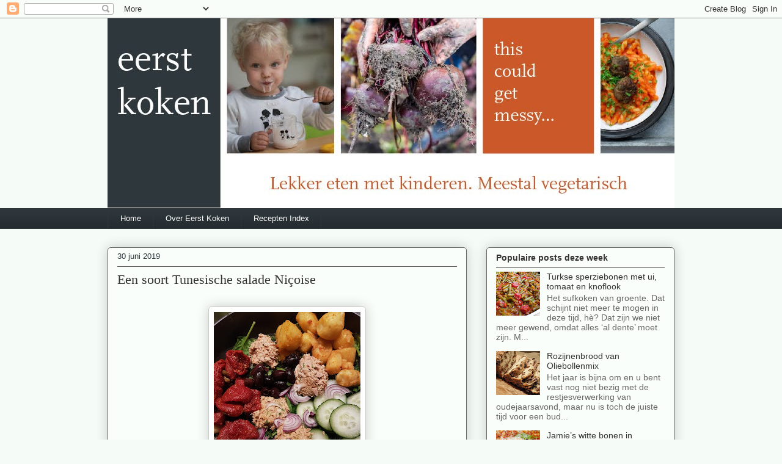

--- FILE ---
content_type: text/html; charset=UTF-8
request_url: https://eerstkoken.blogspot.com/2019/06/
body_size: 23201
content:
<!DOCTYPE html>
<html class='v2' dir='ltr' lang='nl'>
<head>
<link href='https://www.blogger.com/static/v1/widgets/335934321-css_bundle_v2.css' rel='stylesheet' type='text/css'/>
<meta content='width=1100' name='viewport'/>
<meta content='text/html; charset=UTF-8' http-equiv='Content-Type'/>
<meta content='blogger' name='generator'/>
<link href='https://eerstkoken.blogspot.com/favicon.ico' rel='icon' type='image/x-icon'/>
<link href='http://eerstkoken.blogspot.com/2019/06/' rel='canonical'/>
<link rel="alternate" type="application/atom+xml" title="Eerst Koken - Atom" href="https://eerstkoken.blogspot.com/feeds/posts/default" />
<link rel="alternate" type="application/rss+xml" title="Eerst Koken - RSS" href="https://eerstkoken.blogspot.com/feeds/posts/default?alt=rss" />
<link rel="service.post" type="application/atom+xml" title="Eerst Koken - Atom" href="https://www.blogger.com/feeds/6729051699677402602/posts/default" />
<!--Can't find substitution for tag [blog.ieCssRetrofitLinks]-->
<meta content='Een recepten blog over koken voor de familie - lekker en gezond eten met jonge kinderen.' name='description'/>
<meta content='http://eerstkoken.blogspot.com/2019/06/' property='og:url'/>
<meta content='Eerst Koken' property='og:title'/>
<meta content='Een recepten blog over koken voor de familie - lekker en gezond eten met jonge kinderen.' property='og:description'/>
<title>Eerst Koken: juni 2019</title>
<style id='page-skin-1' type='text/css'><!--
/*
-----------------------------------------------
Blogger Template Style
Name:     Awesome Inc.
Designer: Tina Chen
URL:      tinachen.org
----------------------------------------------- */
/* Content
----------------------------------------------- */
body {
font: normal normal 13px Arial, Tahoma, Helvetica, FreeSans, sans-serif;
color: #333333;
background: #f5fcf7 none repeat scroll top left;
}
html body .content-outer {
min-width: 0;
max-width: 100%;
width: 100%;
}
a:link {
text-decoration: none;
color: #0065ff;
}
a:visited {
text-decoration: none;
color: #0065ff;
}
a:hover {
text-decoration: underline;
color: #ff9900;
}
.body-fauxcolumn-outer .cap-top {
position: absolute;
z-index: 1;
height: 276px;
width: 100%;
background: transparent none repeat-x scroll top left;
_background-image: none;
}
/* Columns
----------------------------------------------- */
.content-inner {
padding: 0;
}
.header-inner .section {
margin: 0 16px;
}
.tabs-inner .section {
margin: 0 16px;
}
.main-inner {
padding-top: 30px;
}
.main-inner .column-center-inner,
.main-inner .column-left-inner,
.main-inner .column-right-inner {
padding: 0 5px;
}
*+html body .main-inner .column-center-inner {
margin-top: -30px;
}
#layout .main-inner .column-center-inner {
margin-top: 0;
}
/* Header
----------------------------------------------- */
.header-outer {
margin: 0 0 0 0;
background: transparent none repeat scroll 0 0;
}
.Header h1 {
font: normal normal 48px Georgia, Utopia, 'Palatino Linotype', Palatino, serif;
color: #333333;
text-shadow: 0 0 -1px #000000;
}
.Header h1 a {
color: #333333;
}
.Header .description {
font: normal normal 20px Georgia, Utopia, 'Palatino Linotype', Palatino, serif;
color: #6a9079;
}
.header-inner .Header .titlewrapper,
.header-inner .Header .descriptionwrapper {
padding-left: 0;
padding-right: 0;
margin-bottom: 0;
}
.header-inner .Header .titlewrapper {
padding-top: 22px;
}
/* Tabs
----------------------------------------------- */
.tabs-outer {
overflow: hidden;
position: relative;
background: #2e373c url(//www.blogblog.com/1kt/awesomeinc/tabs_gradient_light.png) repeat scroll 0 0;
}
#layout .tabs-outer {
overflow: visible;
}
.tabs-cap-top, .tabs-cap-bottom {
position: absolute;
width: 100%;
border-top: 1px solid #2e373c;
}
.tabs-cap-bottom {
bottom: 0;
}
.tabs-inner .widget li a {
display: inline-block;
margin: 0;
padding: .6em 1.5em;
font: normal normal 13px Arial, Tahoma, Helvetica, FreeSans, sans-serif;
color: #ffffff;
border-top: 1px solid #2e373c;
border-bottom: 1px solid #2e373c;
border-left: 1px solid #2e373c;
height: 16px;
line-height: 16px;
}
.tabs-inner .widget li:last-child a {
border-right: 1px solid #2e373c;
}
.tabs-inner .widget li.selected a, .tabs-inner .widget li a:hover {
background: #ff9900 url(//www.blogblog.com/1kt/awesomeinc/tabs_gradient_light.png) repeat-x scroll 0 -100px;
color: #333333;
}
/* Headings
----------------------------------------------- */
h2 {
font: normal bold 14px Arial, Tahoma, Helvetica, FreeSans, sans-serif;
color: #333333;
}
/* Widgets
----------------------------------------------- */
.main-inner .section {
margin: 0 27px;
padding: 0;
}
.main-inner .column-left-outer,
.main-inner .column-right-outer {
margin-top: 0;
}
#layout .main-inner .column-left-outer,
#layout .main-inner .column-right-outer {
margin-top: 0;
}
.main-inner .column-left-inner,
.main-inner .column-right-inner {
background: transparent none repeat 0 0;
-moz-box-shadow: 0 0 0 rgba(0, 0, 0, .2);
-webkit-box-shadow: 0 0 0 rgba(0, 0, 0, .2);
-goog-ms-box-shadow: 0 0 0 rgba(0, 0, 0, .2);
box-shadow: 0 0 0 rgba(0, 0, 0, .2);
-moz-border-radius: 5px;
-webkit-border-radius: 5px;
-goog-ms-border-radius: 5px;
border-radius: 5px;
}
#layout .main-inner .column-left-inner,
#layout .main-inner .column-right-inner {
margin-top: 0;
}
.sidebar .widget {
font: normal normal 14px Arial, Tahoma, Helvetica, FreeSans, sans-serif;
color: #333333;
}
.sidebar .widget a:link {
color: #333333;
}
.sidebar .widget a:visited {
color: #ff9900;
}
.sidebar .widget a:hover {
color: #ff9900;
}
.sidebar .widget h2 {
text-shadow: 0 0 -1px #000000;
}
.main-inner .widget {
background-color: #fafefb;
border: 1px solid #666666;
padding: 0 15px 15px;
margin: 20px -16px;
-moz-box-shadow: 0 0 20px rgba(0, 0, 0, .2);
-webkit-box-shadow: 0 0 20px rgba(0, 0, 0, .2);
-goog-ms-box-shadow: 0 0 20px rgba(0, 0, 0, .2);
box-shadow: 0 0 20px rgba(0, 0, 0, .2);
-moz-border-radius: 5px;
-webkit-border-radius: 5px;
-goog-ms-border-radius: 5px;
border-radius: 5px;
}
.main-inner .widget h2 {
margin: 0 -0;
padding: .6em 0 .5em;
border-bottom: 1px solid transparent;
}
.footer-inner .widget h2 {
padding: 0 0 .4em;
border-bottom: 1px solid transparent;
}
.main-inner .widget h2 + div, .footer-inner .widget h2 + div {
border-top: 1px solid #666666;
padding-top: 8px;
}
.main-inner .widget .widget-content {
margin: 0 -0;
padding: 7px 0 0;
}
.main-inner .widget ul, .main-inner .widget #ArchiveList ul.flat {
margin: -8px -15px 0;
padding: 0;
list-style: none;
}
.main-inner .widget #ArchiveList {
margin: -8px 0 0;
}
.main-inner .widget ul li, .main-inner .widget #ArchiveList ul.flat li {
padding: .5em 15px;
text-indent: 0;
color: #666666;
border-top: 0 solid #666666;
border-bottom: 1px solid transparent;
}
.main-inner .widget #ArchiveList ul li {
padding-top: .25em;
padding-bottom: .25em;
}
.main-inner .widget ul li:first-child, .main-inner .widget #ArchiveList ul.flat li:first-child {
border-top: none;
}
.main-inner .widget ul li:last-child, .main-inner .widget #ArchiveList ul.flat li:last-child {
border-bottom: none;
}
.post-body {
position: relative;
}
.main-inner .widget .post-body ul {
padding: 0 2.5em;
margin: .5em 0;
list-style: disc;
}
.main-inner .widget .post-body ul li {
padding: 0.25em 0;
margin-bottom: .25em;
color: #333333;
border: none;
}
.footer-inner .widget ul {
padding: 0;
list-style: none;
}
.widget .zippy {
color: #666666;
}
/* Posts
----------------------------------------------- */
body .main-inner .Blog {
padding: 0;
margin-bottom: 1em;
background-color: transparent;
border: none;
-moz-box-shadow: 0 0 0 rgba(0, 0, 0, 0);
-webkit-box-shadow: 0 0 0 rgba(0, 0, 0, 0);
-goog-ms-box-shadow: 0 0 0 rgba(0, 0, 0, 0);
box-shadow: 0 0 0 rgba(0, 0, 0, 0);
}
.main-inner .section:last-child .Blog:last-child {
padding: 0;
margin-bottom: 1em;
}
.main-inner .widget h2.date-header {
margin: 0 -15px 1px;
padding: 0 0 0 0;
font: normal normal 13px Arial, Tahoma, Helvetica, FreeSans, sans-serif;
color: #2e373c;
background: transparent none no-repeat scroll top left;
border-top: 0 solid #333333;
border-bottom: 1px solid transparent;
-moz-border-radius-topleft: 0;
-moz-border-radius-topright: 0;
-webkit-border-top-left-radius: 0;
-webkit-border-top-right-radius: 0;
border-top-left-radius: 0;
border-top-right-radius: 0;
position: static;
bottom: 100%;
right: 15px;
text-shadow: 0 0 -1px #000000;
}
.main-inner .widget h2.date-header span {
font: normal normal 13px Arial, Tahoma, Helvetica, FreeSans, sans-serif;
display: block;
padding: .5em 15px;
border-left: 0 solid #333333;
border-right: 0 solid #333333;
}
.date-outer {
position: relative;
margin: 30px 0 20px;
padding: 0 15px;
background-color: #fafefb;
border: 1px solid #666666;
-moz-box-shadow: 0 0 20px rgba(0, 0, 0, .2);
-webkit-box-shadow: 0 0 20px rgba(0, 0, 0, .2);
-goog-ms-box-shadow: 0 0 20px rgba(0, 0, 0, .2);
box-shadow: 0 0 20px rgba(0, 0, 0, .2);
-moz-border-radius: 5px;
-webkit-border-radius: 5px;
-goog-ms-border-radius: 5px;
border-radius: 5px;
}
.date-outer:first-child {
margin-top: 0;
}
.date-outer:last-child {
margin-bottom: 20px;
-moz-border-radius-bottomleft: 5px;
-moz-border-radius-bottomright: 5px;
-webkit-border-bottom-left-radius: 5px;
-webkit-border-bottom-right-radius: 5px;
-goog-ms-border-bottom-left-radius: 5px;
-goog-ms-border-bottom-right-radius: 5px;
border-bottom-left-radius: 5px;
border-bottom-right-radius: 5px;
}
.date-posts {
margin: 0 -0;
padding: 0 0;
clear: both;
}
.post-outer, .inline-ad {
border-top: 1px solid #666666;
margin: 0 -0;
padding: 15px 0;
}
.post-outer {
padding-bottom: 10px;
}
.post-outer:first-child {
padding-top: 0;
border-top: none;
}
.post-outer:last-child, .inline-ad:last-child {
border-bottom: none;
}
.post-body {
position: relative;
}
.post-body img {
padding: 8px;
background: #ffffff;
border: 1px solid #cccccc;
-moz-box-shadow: 0 0 20px rgba(0, 0, 0, .2);
-webkit-box-shadow: 0 0 20px rgba(0, 0, 0, .2);
box-shadow: 0 0 20px rgba(0, 0, 0, .2);
-moz-border-radius: 5px;
-webkit-border-radius: 5px;
border-radius: 5px;
}
h3.post-title, h4 {
font: normal normal 22px Georgia, Utopia, 'Palatino Linotype', Palatino, serif;
color: #333333;
}
h3.post-title a {
font: normal normal 22px Georgia, Utopia, 'Palatino Linotype', Palatino, serif;
color: #333333;
}
h3.post-title a:hover {
color: #ff9900;
text-decoration: underline;
}
.post-header {
margin: 0 0 1em;
}
.post-body {
line-height: 1.4;
}
.post-outer h2 {
color: #333333;
}
.post-footer {
margin: 1.5em 0 0;
}
#blog-pager {
padding: 15px;
font-size: 120%;
background-color: #fafefb;
border: 1px solid #666666;
-moz-box-shadow: 0 0 20px rgba(0, 0, 0, .2);
-webkit-box-shadow: 0 0 20px rgba(0, 0, 0, .2);
-goog-ms-box-shadow: 0 0 20px rgba(0, 0, 0, .2);
box-shadow: 0 0 20px rgba(0, 0, 0, .2);
-moz-border-radius: 5px;
-webkit-border-radius: 5px;
-goog-ms-border-radius: 5px;
border-radius: 5px;
-moz-border-radius-topleft: 5px;
-moz-border-radius-topright: 5px;
-webkit-border-top-left-radius: 5px;
-webkit-border-top-right-radius: 5px;
-goog-ms-border-top-left-radius: 5px;
-goog-ms-border-top-right-radius: 5px;
border-top-left-radius: 5px;
border-top-right-radius-topright: 5px;
margin-top: 1em;
}
.blog-feeds, .post-feeds {
margin: 1em 0;
text-align: center;
color: #333333;
}
.blog-feeds a, .post-feeds a {
color: #0065ff;
}
.blog-feeds a:visited, .post-feeds a:visited {
color: #0065ff;
}
.blog-feeds a:hover, .post-feeds a:hover {
color: #ff9900;
}
.post-outer .comments {
margin-top: 2em;
}
/* Comments
----------------------------------------------- */
.comments .comments-content .icon.blog-author {
background-repeat: no-repeat;
background-image: url([data-uri]);
}
.comments .comments-content .loadmore a {
border-top: 1px solid #2e373c;
border-bottom: 1px solid #2e373c;
}
.comments .continue {
border-top: 2px solid #2e373c;
}
/* Footer
----------------------------------------------- */
.footer-outer {
margin: -20px 0 -1px;
padding: 20px 0 0;
color: #333333;
overflow: hidden;
}
.footer-fauxborder-left {
border-top: 1px solid #666666;
background: #fafefb none repeat scroll 0 0;
-moz-box-shadow: 0 0 20px rgba(0, 0, 0, .2);
-webkit-box-shadow: 0 0 20px rgba(0, 0, 0, .2);
-goog-ms-box-shadow: 0 0 20px rgba(0, 0, 0, .2);
box-shadow: 0 0 20px rgba(0, 0, 0, .2);
margin: 0 -20px;
}
/* Mobile
----------------------------------------------- */
body.mobile {
background-size: auto;
}
.mobile .body-fauxcolumn-outer {
background: transparent none repeat scroll top left;
}
*+html body.mobile .main-inner .column-center-inner {
margin-top: 0;
}
.mobile .main-inner .widget {
padding: 0 0 15px;
}
.mobile .main-inner .widget h2 + div,
.mobile .footer-inner .widget h2 + div {
border-top: none;
padding-top: 0;
}
.mobile .footer-inner .widget h2 {
padding: 0.5em 0;
border-bottom: none;
}
.mobile .main-inner .widget .widget-content {
margin: 0;
padding: 7px 0 0;
}
.mobile .main-inner .widget ul,
.mobile .main-inner .widget #ArchiveList ul.flat {
margin: 0 -15px 0;
}
.mobile .main-inner .widget h2.date-header {
right: 0;
}
.mobile .date-header span {
padding: 0.4em 0;
}
.mobile .date-outer:first-child {
margin-bottom: 0;
border: 1px solid #666666;
-moz-border-radius-topleft: 5px;
-moz-border-radius-topright: 5px;
-webkit-border-top-left-radius: 5px;
-webkit-border-top-right-radius: 5px;
-goog-ms-border-top-left-radius: 5px;
-goog-ms-border-top-right-radius: 5px;
border-top-left-radius: 5px;
border-top-right-radius: 5px;
}
.mobile .date-outer {
border-color: #666666;
border-width: 0 1px 1px;
}
.mobile .date-outer:last-child {
margin-bottom: 0;
}
.mobile .main-inner {
padding: 0;
}
.mobile .header-inner .section {
margin: 0;
}
.mobile .post-outer, .mobile .inline-ad {
padding: 5px 0;
}
.mobile .tabs-inner .section {
margin: 0 10px;
}
.mobile .main-inner .widget h2 {
margin: 0;
padding: 0;
}
.mobile .main-inner .widget h2.date-header span {
padding: 0;
}
.mobile .main-inner .widget .widget-content {
margin: 0;
padding: 7px 0 0;
}
.mobile #blog-pager {
border: 1px solid transparent;
background: #fafefb none repeat scroll 0 0;
}
.mobile .main-inner .column-left-inner,
.mobile .main-inner .column-right-inner {
background: transparent none repeat 0 0;
-moz-box-shadow: none;
-webkit-box-shadow: none;
-goog-ms-box-shadow: none;
box-shadow: none;
}
.mobile .date-posts {
margin: 0;
padding: 0;
}
.mobile .footer-fauxborder-left {
margin: 0;
border-top: inherit;
}
.mobile .main-inner .section:last-child .Blog:last-child {
margin-bottom: 0;
}
.mobile-index-contents {
color: #333333;
}
.mobile .mobile-link-button {
background: #0065ff url(//www.blogblog.com/1kt/awesomeinc/tabs_gradient_light.png) repeat scroll 0 0;
}
.mobile-link-button a:link, .mobile-link-button a:visited {
color: #ffffff;
}
.mobile .tabs-inner .PageList .widget-content {
background: transparent;
border-top: 1px solid;
border-color: #2e373c;
color: #ffffff;
}
.mobile .tabs-inner .PageList .widget-content .pagelist-arrow {
border-left: 1px solid #2e373c;
}

--></style>
<style id='template-skin-1' type='text/css'><!--
body {
min-width: 960px;
}
.content-outer, .content-fauxcolumn-outer, .region-inner {
min-width: 960px;
max-width: 960px;
_width: 960px;
}
.main-inner .columns {
padding-left: 0px;
padding-right: 340px;
}
.main-inner .fauxcolumn-center-outer {
left: 0px;
right: 340px;
/* IE6 does not respect left and right together */
_width: expression(this.parentNode.offsetWidth -
parseInt("0px") -
parseInt("340px") + 'px');
}
.main-inner .fauxcolumn-left-outer {
width: 0px;
}
.main-inner .fauxcolumn-right-outer {
width: 340px;
}
.main-inner .column-left-outer {
width: 0px;
right: 100%;
margin-left: -0px;
}
.main-inner .column-right-outer {
width: 340px;
margin-right: -340px;
}
#layout {
min-width: 0;
}
#layout .content-outer {
min-width: 0;
width: 800px;
}
#layout .region-inner {
min-width: 0;
width: auto;
}
body#layout div.add_widget {
padding: 8px;
}
body#layout div.add_widget a {
margin-left: 32px;
}
--></style>
<link href='https://www.blogger.com/dyn-css/authorization.css?targetBlogID=6729051699677402602&amp;zx=60832045-8a56-4d26-93fd-a910e51e39e7' media='none' onload='if(media!=&#39;all&#39;)media=&#39;all&#39;' rel='stylesheet'/><noscript><link href='https://www.blogger.com/dyn-css/authorization.css?targetBlogID=6729051699677402602&amp;zx=60832045-8a56-4d26-93fd-a910e51e39e7' rel='stylesheet'/></noscript>
<meta name='google-adsense-platform-account' content='ca-host-pub-1556223355139109'/>
<meta name='google-adsense-platform-domain' content='blogspot.com'/>

<!-- data-ad-client=ca-pub-6179248735977829 -->

</head>
<body class='loading variant-renewable'>
<div class='navbar section' id='navbar' name='Navbar'><div class='widget Navbar' data-version='1' id='Navbar1'><script type="text/javascript">
    function setAttributeOnload(object, attribute, val) {
      if(window.addEventListener) {
        window.addEventListener('load',
          function(){ object[attribute] = val; }, false);
      } else {
        window.attachEvent('onload', function(){ object[attribute] = val; });
      }
    }
  </script>
<div id="navbar-iframe-container"></div>
<script type="text/javascript" src="https://apis.google.com/js/platform.js"></script>
<script type="text/javascript">
      gapi.load("gapi.iframes:gapi.iframes.style.bubble", function() {
        if (gapi.iframes && gapi.iframes.getContext) {
          gapi.iframes.getContext().openChild({
              url: 'https://www.blogger.com/navbar/6729051699677402602?origin\x3dhttps://eerstkoken.blogspot.com',
              where: document.getElementById("navbar-iframe-container"),
              id: "navbar-iframe"
          });
        }
      });
    </script><script type="text/javascript">
(function() {
var script = document.createElement('script');
script.type = 'text/javascript';
script.src = '//pagead2.googlesyndication.com/pagead/js/google_top_exp.js';
var head = document.getElementsByTagName('head')[0];
if (head) {
head.appendChild(script);
}})();
</script>
</div></div>
<div class='body-fauxcolumns'>
<div class='fauxcolumn-outer body-fauxcolumn-outer'>
<div class='cap-top'>
<div class='cap-left'></div>
<div class='cap-right'></div>
</div>
<div class='fauxborder-left'>
<div class='fauxborder-right'></div>
<div class='fauxcolumn-inner'>
</div>
</div>
<div class='cap-bottom'>
<div class='cap-left'></div>
<div class='cap-right'></div>
</div>
</div>
</div>
<div class='content'>
<div class='content-fauxcolumns'>
<div class='fauxcolumn-outer content-fauxcolumn-outer'>
<div class='cap-top'>
<div class='cap-left'></div>
<div class='cap-right'></div>
</div>
<div class='fauxborder-left'>
<div class='fauxborder-right'></div>
<div class='fauxcolumn-inner'>
</div>
</div>
<div class='cap-bottom'>
<div class='cap-left'></div>
<div class='cap-right'></div>
</div>
</div>
</div>
<div class='content-outer'>
<div class='content-cap-top cap-top'>
<div class='cap-left'></div>
<div class='cap-right'></div>
</div>
<div class='fauxborder-left content-fauxborder-left'>
<div class='fauxborder-right content-fauxborder-right'></div>
<div class='content-inner'>
<header>
<div class='header-outer'>
<div class='header-cap-top cap-top'>
<div class='cap-left'></div>
<div class='cap-right'></div>
</div>
<div class='fauxborder-left header-fauxborder-left'>
<div class='fauxborder-right header-fauxborder-right'></div>
<div class='region-inner header-inner'>
<div class='header section' id='header' name='Koptekst'><div class='widget Header' data-version='1' id='Header1'>
<div id='header-inner'>
<a href='https://eerstkoken.blogspot.com/' style='display: block'>
<img alt='Eerst Koken' height='311px; ' id='Header1_headerimg' src='https://blogger.googleusercontent.com/img/b/R29vZ2xl/AVvXsEjN5Wj5ESxiSQT8sLctuvtXkaWR4Eh3zV_hpVojtq4EHYshjqr9zuesH5AxXliN3DlxYa0qgvwZIMOeMSerYf8J2_GWSdz6OTRuIkXOsKWQ6BLZ-TNMtOluYxqKrig9P__6Rc1acKIy8wE/s1600-r/eerstkoken+scala+090316.JPG' style='display: block' width='958px; '/>
</a>
</div>
</div></div>
</div>
</div>
<div class='header-cap-bottom cap-bottom'>
<div class='cap-left'></div>
<div class='cap-right'></div>
</div>
</div>
</header>
<div class='tabs-outer'>
<div class='tabs-cap-top cap-top'>
<div class='cap-left'></div>
<div class='cap-right'></div>
</div>
<div class='fauxborder-left tabs-fauxborder-left'>
<div class='fauxborder-right tabs-fauxborder-right'></div>
<div class='region-inner tabs-inner'>
<div class='tabs section' id='crosscol' name='Alle kolommen'><div class='widget LinkList' data-version='1' id='LinkList1'>
<div class='widget-content'>
<ul>
<li><a href='http://eerstkoken.blogspot.nl/'>Home</a></li>
<li><a href='http://eerstkoken.blogspot.nl/p/over-eerst-koken.html'>Over Eerst Koken</a></li>
<li><a href='http://eerstkoken.blogspot.nl/p/recepten-index.html'>Recepten Index</a></li>
</ul>
<div class='clear'></div>
</div>
</div></div>
<div class='tabs no-items section' id='crosscol-overflow' name='Cross-Column 2'></div>
</div>
</div>
<div class='tabs-cap-bottom cap-bottom'>
<div class='cap-left'></div>
<div class='cap-right'></div>
</div>
</div>
<div class='main-outer'>
<div class='main-cap-top cap-top'>
<div class='cap-left'></div>
<div class='cap-right'></div>
</div>
<div class='fauxborder-left main-fauxborder-left'>
<div class='fauxborder-right main-fauxborder-right'></div>
<div class='region-inner main-inner'>
<div class='columns fauxcolumns'>
<div class='fauxcolumn-outer fauxcolumn-center-outer'>
<div class='cap-top'>
<div class='cap-left'></div>
<div class='cap-right'></div>
</div>
<div class='fauxborder-left'>
<div class='fauxborder-right'></div>
<div class='fauxcolumn-inner'>
</div>
</div>
<div class='cap-bottom'>
<div class='cap-left'></div>
<div class='cap-right'></div>
</div>
</div>
<div class='fauxcolumn-outer fauxcolumn-left-outer'>
<div class='cap-top'>
<div class='cap-left'></div>
<div class='cap-right'></div>
</div>
<div class='fauxborder-left'>
<div class='fauxborder-right'></div>
<div class='fauxcolumn-inner'>
</div>
</div>
<div class='cap-bottom'>
<div class='cap-left'></div>
<div class='cap-right'></div>
</div>
</div>
<div class='fauxcolumn-outer fauxcolumn-right-outer'>
<div class='cap-top'>
<div class='cap-left'></div>
<div class='cap-right'></div>
</div>
<div class='fauxborder-left'>
<div class='fauxborder-right'></div>
<div class='fauxcolumn-inner'>
</div>
</div>
<div class='cap-bottom'>
<div class='cap-left'></div>
<div class='cap-right'></div>
</div>
</div>
<!-- corrects IE6 width calculation -->
<div class='columns-inner'>
<div class='column-center-outer'>
<div class='column-center-inner'>
<div class='main section' id='main' name='Algemeen'><div class='widget Blog' data-version='1' id='Blog1'>
<div class='blog-posts hfeed'>

          <div class="date-outer">
        
<h2 class='date-header'><span>30 juni 2019</span></h2>

          <div class="date-posts">
        
<div class='post-outer'>
<div class='post hentry uncustomized-post-template' itemprop='blogPost' itemscope='itemscope' itemtype='http://schema.org/BlogPosting'>
<meta content='https://blogger.googleusercontent.com/img/b/R29vZ2xl/AVvXsEildxBF5AUdT2MrxhbIxWS-ju48qNQ6gpduXySWjeXP4PuS9ZJGYxGkJja9C8wIPkD25uBqsxJ5iaN-5L3cTvkbaypxugi6f6jPWh0Qy9A-cMVrlcwNSPNQkeP3HUD-gJ5RuJsoITufPK9d/s320/Nicoise+Tunesisch.jpg' itemprop='image_url'/>
<meta content='6729051699677402602' itemprop='blogId'/>
<meta content='7602154612175227701' itemprop='postId'/>
<a name='7602154612175227701'></a>
<h3 class='post-title entry-title' itemprop='name'>
<a href='https://eerstkoken.blogspot.com/2019/06/een-soort-tunesische-salade-nicoise.html'>Een soort Tunesische salade Niçoise</a>
</h3>
<div class='post-header'>
<div class='post-header-line-1'></div>
</div>
<div class='post-body entry-content' id='post-body-7602154612175227701' itemprop='articleBody'>
<br />
<div class="separator" style="clear: both; text-align: center;">
<a href="https://blogger.googleusercontent.com/img/b/R29vZ2xl/AVvXsEildxBF5AUdT2MrxhbIxWS-ju48qNQ6gpduXySWjeXP4PuS9ZJGYxGkJja9C8wIPkD25uBqsxJ5iaN-5L3cTvkbaypxugi6f6jPWh0Qy9A-cMVrlcwNSPNQkeP3HUD-gJ5RuJsoITufPK9d/s1600/Nicoise+Tunesisch.jpg" imageanchor="1" style="margin-left: 1em; margin-right: 1em;"><img border="0" data-original-height="1600" data-original-width="1200" height="320" src="https://blogger.googleusercontent.com/img/b/R29vZ2xl/AVvXsEildxBF5AUdT2MrxhbIxWS-ju48qNQ6gpduXySWjeXP4PuS9ZJGYxGkJja9C8wIPkD25uBqsxJ5iaN-5L3cTvkbaypxugi6f6jPWh0Qy9A-cMVrlcwNSPNQkeP3HUD-gJ5RuJsoITufPK9d/s320/Nicoise+Tunesisch.jpg" width="240" /></a></div>
<div class="MsoNoSpacing">
<span class="MsoHyperlink"><span style="color: windowtext; text-decoration: none; text-underline: none;"><br /></span></span></div>
<div class="MsoNoSpacing">
<span class="MsoHyperlink"><span style="color: windowtext; text-decoration: none; text-underline: none;">Hoe moet je dit nou noemen? Het
<a href="https://www.busyinbrooklyn.com/tunisian-style-tuna-nicoise-salad/" target="_blank">origineel</a> waar ik het ooit vandaan haalde had het over Tunesische salade Ni</span></span><span class="MsoHyperlink"><span style="color: windowtext; mso-bidi-font-family: Calibri; mso-bidi-theme-font: minor-latin; text-decoration: none; text-underline: none;">ç</span></span><span class="MsoHyperlink"><span style="color: windowtext; text-decoration: none; text-underline: none;">oise; dus zeg maar een salade uit Nice, maar ook uit Tunesië. Hoe dan ook, de harissa door de tonijnsalade is een erg goed idee, zeker als
je dat omringt met allerlei lekkers.&nbsp;</span></span><br />
<span class="MsoHyperlink"><span style="color: windowtext; text-decoration: none; text-underline: none;">De harissa van Al'fez (oa te koop bij de AH) is toch echt het lekkerste. Niet de goedkoopste trouwens...!</span></span></div>
<div class="MsoNoSpacing">
<b style="mso-bidi-font-weight: normal;"><o:p><br /></o:p></b></div>
<div class="separator" style="clear: both; text-align: center;">
<a href="https://blogger.googleusercontent.com/img/b/R29vZ2xl/AVvXsEgmGhFzrOa27HRUCMgjulkOfQshJGvOff-H7nf-mrdqfW6Zb-W85Q_YYzVQigaaWkl8_oP74vRdc97dwoGEaZbmw6Pz300YKIybnlXuqgMJdfoJO02FnoD6XyrTyvmxO30TYQ5kcTFHs3vv/s1600/harissa.jpg" imageanchor="1" style="margin-left: 1em; margin-right: 1em;"><img border="0" data-original-height="225" data-original-width="225" height="200" src="https://blogger.googleusercontent.com/img/b/R29vZ2xl/AVvXsEgmGhFzrOa27HRUCMgjulkOfQshJGvOff-H7nf-mrdqfW6Zb-W85Q_YYzVQigaaWkl8_oP74vRdc97dwoGEaZbmw6Pz300YKIybnlXuqgMJdfoJO02FnoD6XyrTyvmxO30TYQ5kcTFHs3vv/s200/harissa.jpg" width="200" /></a></div>
<div class="MsoNoSpacing">
<br /></div>
<div class="MsoNoSpacing">
<span style="color: #990000;"><b style="mso-bidi-font-weight: normal;">Een soort
Tunesische salade <span class="MsoHyperlink"><span style="text-decoration: none;">Ni</span></span></b><span class="MsoHyperlink"><b style="mso-bidi-font-weight: normal;"><span style="text-decoration: none;">ç</span></b></span><span class="MsoHyperlink"><b style="mso-bidi-font-weight: normal;"><span style="text-decoration: none;">oise</span></b></span></span><b style="mso-bidi-font-weight: normal;"><o:p></o:p></b></div>
<div class="MsoNoSpacing">
Ik ben even niet te precies met hoeveelheden &#8211; doe maar
wat &#8230;<o:p></o:p></div>
<div class="MsoNoSpacing">
<br /></div>
<div class="MsoNoSpacing">
- 1 zak rucola<br />
- hardgekookt eieren, gehalveerd<o:p></o:p></div>
<div class="MsoNoSpacing">
- aardappelsalade (ik had hier op de foto simpelweg
aardappels gekookt en omgeschept met een vinaigrette met harissa (dus: 2 delen olie, 1 deel azijn en harissa + zout naar smaak), maar je kunt
ook een kant-en-klare aardappelsalade halen)<br />
- kerstomaatjes<o:p></o:p></div>
<div class="MsoNoSpacing">
- komkommer, in plakjes<o:p></o:p></div>
<div class="MsoNoSpacing">
- misschien wat koude, witte bonen<o:p></o:p></div>
<div class="MsoNoSpacing">
- rode ui, in halve, dunne ringen<o:p></o:p></div>
<div class="MsoNoSpacing">
- zwarte olijven en kappertjes<o:p></o:p></div>
<div class="MsoNoSpacing">
- tonijn met harissa van het recept hieronder<o:p></o:p></div>
<div class="MsoNoSpacing">
- dressing van ingemaakte citroen, recept hieronder<o:p></o:p></div>
<div class="MsoNoSpacing">
<br /></div>
<div class="MsoNormal" style="line-height: normal; margin-bottom: .0001pt; margin-bottom: 0cm;">
Nb. Maar wat ik ook wel eens gebruik: gekookte en afgekoelde sperziebonen,&nbsp;<span style="mso-ascii-font-family: Calibri; mso-bidi-font-family: Calibri; mso-fareast-font-family: &quot;Times New Roman&quot;; mso-fareast-language: NL; mso-hansi-font-family: Calibri;">plakken gegrilde courgette, aubergine of paprika, dunne asperges uit een pot, en op de foto zie je ook de lekkere half gedroogde tomaten van Sacla (pomodori al forno):<o:p></o:p></span></div>
<div class="MsoNormal" style="line-height: normal; margin-bottom: .0001pt; margin-bottom: 0cm;">
<span style="mso-ascii-font-family: Calibri; mso-bidi-font-family: Calibri; mso-fareast-font-family: &quot;Times New Roman&quot;; mso-fareast-language: NL; mso-hansi-font-family: Calibri;"><br /></span></div>
<div class="separator" style="clear: both; text-align: center;">
<a href="https://blogger.googleusercontent.com/img/b/R29vZ2xl/AVvXsEj3YW0JZ4iuMhJxDYOShvu9dsHp6If7s202oGy6rtyTT1H5nR_QtWsxrkBm3en9DUd9Q-z9V5Lmw65ADLXjtSaa9Pct6vOVYihuXolUuh-BNytRdLmX0ZVR-4T1fTwsasTNktoBVPtXOMi_/s1600/2018-pomodori-forno-capperi.jpg" imageanchor="1" style="margin-left: 1em; margin-right: 1em;"><img border="0" data-original-height="316" data-original-width="260" height="200" src="https://blogger.googleusercontent.com/img/b/R29vZ2xl/AVvXsEj3YW0JZ4iuMhJxDYOShvu9dsHp6If7s202oGy6rtyTT1H5nR_QtWsxrkBm3en9DUd9Q-z9V5Lmw65ADLXjtSaa9Pct6vOVYihuXolUuh-BNytRdLmX0ZVR-4T1fTwsasTNktoBVPtXOMi_/s200/2018-pomodori-forno-capperi.jpg" width="164" /></a></div>
<div class="MsoNoSpacing">
<br /></div>
<div class="MsoNoSpacing">
<br /></div>
<div class="MsoNoSpacing">
<br /></div>
<div class="MsoNoSpacing">
<u>Tonijn met harissa:<o:p></o:p></u></div>
<div class="MsoNoSpacing">
1 blikje tonijn op water, uitgelekt<o:p></o:p></div>
<div class="MsoNoSpacing">
3 el mayonaise<o:p></o:p></div>
<div class="MsoNoSpacing">
2 tl harissa<o:p></o:p></div>
<div class="MsoNoSpacing">
beetje gehakte, verse peterselie<o:p></o:p></div>
<div class="MsoNoSpacing">
sap van &#189; citroen<o:p></o:p></div>
<div class="MsoNoSpacing">
zout naar smaak<o:p></o:p></div>
<div class="MsoNoSpacing">
<br /></div>
<div class="MsoNoSpacing">
Simpel: alles mengen en koud wegzetten.<o:p></o:p></div>
<div class="MsoNoSpacing">
<br /></div>
<div class="MsoNoSpacing">
<u>Dressing van ingemaakte citroen <o:p></o:p></u></div>
<div class="MsoNoSpacing">
<br /></div>
<div class="MsoNoSpacing">
125 ml olijfolie<o:p></o:p></div>
<div class="MsoNoSpacing">
de gesnipperde schil van een 1/4 ingemaakte citroen (niet
in huis? Geen zin in nieuwe dingen? Doe maar gewoon wat meer citroensap of de rasp van een <a href="http://eerstkoken.blogspot.com/2014/03/citroenschil-is-giftig.html" target="_blank">biologische citroen</a>)<o:p></o:p></div>
<div class="MsoNoSpacing">
1 teen knoflook, gesnipperd<o:p></o:p></div>
<div class="MsoNoSpacing">
Sap van een halve citroen<o:p></o:p></div>
<div class="MsoNoSpacing">
&#189; tl komijnpoeder<o:p></o:p></div>
<div class="MsoNoSpacing">
1 el honing<o:p></o:p></div>
<div class="MsoNoSpacing">
zout en peper naar smaak<o:p></o:p></div>
<div class="MsoNoSpacing">
<br /></div>
<div class="MsoNoSpacing">
Ook simpel: gewoon alles mengen<o:p></o:p></div>
<div class="MsoNoSpacing">
<br /></div>
<div class="MsoNoSpacing">
Nou ja, en dan dus een schaal opmaken. Verdeel alles in
groepjes op een grote schaal; de rucola gaat eronder. Verdeel de dressing er
tenslotte over.<span style="font-family: &quot;inherit&quot; , serif; font-size: 10.5pt;"><o:p></o:p></span></div>
<div class="MsoNoSpacing">
<br /></div>
<br />
<br />
<br />
<div style='clear: both;'></div>
</div>
<div class='post-footer'>
<div class='post-footer-line post-footer-line-1'>
<span class='post-author vcard'>
Gepost door
<span class='fn' itemprop='author' itemscope='itemscope' itemtype='http://schema.org/Person'>
<meta content='https://www.blogger.com/profile/04796702455580973144' itemprop='url'/>
<a class='g-profile' href='https://www.blogger.com/profile/04796702455580973144' rel='author' title='author profile'>
<span itemprop='name'>Eerst Koken</span>
</a>
</span>
</span>
<span class='post-timestamp'>
op
<meta content='http://eerstkoken.blogspot.com/2019/06/een-soort-tunesische-salade-nicoise.html' itemprop='url'/>
<a class='timestamp-link' href='https://eerstkoken.blogspot.com/2019/06/een-soort-tunesische-salade-nicoise.html' rel='bookmark' title='permanent link'><abbr class='published' itemprop='datePublished' title='2019-06-30T20:45:00+02:00'>20:45</abbr></a>
</span>
<span class='post-comment-link'>
<a class='comment-link' href='https://www.blogger.com/comment/fullpage/post/6729051699677402602/7602154612175227701' onclick='javascript:window.open(this.href, "bloggerPopup", "toolbar=0,location=0,statusbar=1,menubar=0,scrollbars=yes,width=640,height=500"); return false;'>
Geen opmerkingen:
  </a>
</span>
<span class='post-icons'>
<span class='item-control blog-admin pid-1777181728'>
<a href='https://www.blogger.com/post-edit.g?blogID=6729051699677402602&postID=7602154612175227701&from=pencil' title='Post bewerken'>
<img alt='' class='icon-action' height='18' src='https://resources.blogblog.com/img/icon18_edit_allbkg.gif' width='18'/>
</a>
</span>
</span>
<div class='post-share-buttons goog-inline-block'>
<a class='goog-inline-block share-button sb-email' href='https://www.blogger.com/share-post.g?blogID=6729051699677402602&postID=7602154612175227701&target=email' target='_blank' title='Dit e-mailen
'><span class='share-button-link-text'>Dit e-mailen
</span></a><a class='goog-inline-block share-button sb-blog' href='https://www.blogger.com/share-post.g?blogID=6729051699677402602&postID=7602154612175227701&target=blog' onclick='window.open(this.href, "_blank", "height=270,width=475"); return false;' target='_blank' title='Dit bloggen!'><span class='share-button-link-text'>Dit bloggen!</span></a><a class='goog-inline-block share-button sb-twitter' href='https://www.blogger.com/share-post.g?blogID=6729051699677402602&postID=7602154612175227701&target=twitter' target='_blank' title='Delen via X'><span class='share-button-link-text'>Delen via X</span></a><a class='goog-inline-block share-button sb-facebook' href='https://www.blogger.com/share-post.g?blogID=6729051699677402602&postID=7602154612175227701&target=facebook' onclick='window.open(this.href, "_blank", "height=430,width=640"); return false;' target='_blank' title='Delen op Facebook'><span class='share-button-link-text'>Delen op Facebook</span></a><a class='goog-inline-block share-button sb-pinterest' href='https://www.blogger.com/share-post.g?blogID=6729051699677402602&postID=7602154612175227701&target=pinterest' target='_blank' title='Delen op Pinterest'><span class='share-button-link-text'>Delen op Pinterest</span></a>
</div>
</div>
<div class='post-footer-line post-footer-line-2'>
<span class='post-labels'>
Labels:
<a href='https://eerstkoken.blogspot.com/search/label/Salade' rel='tag'>Salade</a>
</span>
</div>
<div class='post-footer-line post-footer-line-3'>
<span class='post-location'>
</span>
</div>
</div>
</div>
</div>
<div class='inline-ad'>
<script type="text/javascript"><!--
google_ad_client = "ca-pub-6179248735977829";
google_ad_host = "ca-host-pub-1556223355139109";
google_ad_host_channel = "L0007";
/* eerstkoken_main_Blog1_300x250_as */
google_ad_slot = "7476212198";
google_ad_width = 300;
google_ad_height = 250;
//-->
</script>
<script type="text/javascript"
src="//pagead2.googlesyndication.com/pagead/show_ads.js">
</script>
</div>

          </div></div>
        

          <div class="date-outer">
        
<h2 class='date-header'><span>23 juni 2019</span></h2>

          <div class="date-posts">
        
<div class='post-outer'>
<div class='post hentry uncustomized-post-template' itemprop='blogPost' itemscope='itemscope' itemtype='http://schema.org/BlogPosting'>
<meta content='https://blogger.googleusercontent.com/img/b/R29vZ2xl/AVvXsEga0VF7aMiql_ovDqTA5HmcUeCu-xGeHLVyGsspNih7VkjxETb14dCSgnVLsQYO95dspGHRTa8cSzhgp_jdjtkD1xTmW7M-RXpzCTUQC5BWJF-R18EUZ2KwFnb18F7CjlZb0mGNkGAVedOH/s320/cherry-tomatoes-2340238_640.jpg' itemprop='image_url'/>
<meta content='6729051699677402602' itemprop='blogId'/>
<meta content='2017366756308194203' itemprop='postId'/>
<a name='2017366756308194203'></a>
<h3 class='post-title entry-title' itemprop='name'>
<a href='https://eerstkoken.blogspot.com/2019/06/kerstomaatjes-met-sojasaus-en-sesamolie.html'>Kerstomaatjes met sojasaus en sesamolie</a>
</h3>
<div class='post-header'>
<div class='post-header-line-1'></div>
</div>
<div class='post-body entry-content' id='post-body-2017366756308194203' itemprop='articleBody'>
<div class="separator" style="clear: both; text-align: center;">
<a href="https://blogger.googleusercontent.com/img/b/R29vZ2xl/AVvXsEga0VF7aMiql_ovDqTA5HmcUeCu-xGeHLVyGsspNih7VkjxETb14dCSgnVLsQYO95dspGHRTa8cSzhgp_jdjtkD1xTmW7M-RXpzCTUQC5BWJF-R18EUZ2KwFnb18F7CjlZb0mGNkGAVedOH/s1600/cherry-tomatoes-2340238_640.jpg" imageanchor="1" style="margin-left: 1em; margin-right: 1em;"><img border="0" data-original-height="360" data-original-width="640" height="180" src="https://blogger.googleusercontent.com/img/b/R29vZ2xl/AVvXsEga0VF7aMiql_ovDqTA5HmcUeCu-xGeHLVyGsspNih7VkjxETb14dCSgnVLsQYO95dspGHRTa8cSzhgp_jdjtkD1xTmW7M-RXpzCTUQC5BWJF-R18EUZ2KwFnb18F7CjlZb0mGNkGAVedOH/s320/cherry-tomatoes-2340238_640.jpg" width="320" /></a></div>
<div style="text-align: center;">
<i><span style="font-size: x-small;">Bron foto: Nachrichten_muc via Pixabay</span></i></div>
<div class="MsoNoSpacing">
<br /></div>
<div class="MsoNoSpacing">
Even een heel kort saladerecept van Mark Bittman, maar goede
dingen hoeven niet moeilijk te zijn. De aardigheid van deze <u>tomatensalade</u> zit in de
opstapeling van umami (=hartige smaak). De tomaten worden echt verrijkt door de sojasaus en sesamolie. Dat doe je als volgt:<br />
<o:p></o:p></div>
<div class="MsoNoSpacing">
<br /></div>
<div class="MsoNoSpacing">
Halveer 400 gram lekkere, zoete kerstomaatjes en meng ze met 1 el sojasaus (van het type Kikkoman, dus geen ketjap manis, he?), 1 el sesamolie
en nog een handje gehakte basilicum <span style="mso-bidi-font-family: Calibri; mso-bidi-theme-font: minor-latin;">ó</span>f koriander.<o:p></o:p></div>
<div class="MsoNoSpacing">
<br /></div>
<br />
<br />
<br />
<div style='clear: both;'></div>
</div>
<div class='post-footer'>
<div class='post-footer-line post-footer-line-1'>
<span class='post-author vcard'>
Gepost door
<span class='fn' itemprop='author' itemscope='itemscope' itemtype='http://schema.org/Person'>
<meta content='https://www.blogger.com/profile/04796702455580973144' itemprop='url'/>
<a class='g-profile' href='https://www.blogger.com/profile/04796702455580973144' rel='author' title='author profile'>
<span itemprop='name'>Eerst Koken</span>
</a>
</span>
</span>
<span class='post-timestamp'>
op
<meta content='http://eerstkoken.blogspot.com/2019/06/kerstomaatjes-met-sojasaus-en-sesamolie.html' itemprop='url'/>
<a class='timestamp-link' href='https://eerstkoken.blogspot.com/2019/06/kerstomaatjes-met-sojasaus-en-sesamolie.html' rel='bookmark' title='permanent link'><abbr class='published' itemprop='datePublished' title='2019-06-23T20:50:00+02:00'>20:50</abbr></a>
</span>
<span class='post-comment-link'>
<a class='comment-link' href='https://www.blogger.com/comment/fullpage/post/6729051699677402602/2017366756308194203' onclick='javascript:window.open(this.href, "bloggerPopup", "toolbar=0,location=0,statusbar=1,menubar=0,scrollbars=yes,width=640,height=500"); return false;'>
2 opmerkingen:
  </a>
</span>
<span class='post-icons'>
<span class='item-control blog-admin pid-1777181728'>
<a href='https://www.blogger.com/post-edit.g?blogID=6729051699677402602&postID=2017366756308194203&from=pencil' title='Post bewerken'>
<img alt='' class='icon-action' height='18' src='https://resources.blogblog.com/img/icon18_edit_allbkg.gif' width='18'/>
</a>
</span>
</span>
<div class='post-share-buttons goog-inline-block'>
<a class='goog-inline-block share-button sb-email' href='https://www.blogger.com/share-post.g?blogID=6729051699677402602&postID=2017366756308194203&target=email' target='_blank' title='Dit e-mailen
'><span class='share-button-link-text'>Dit e-mailen
</span></a><a class='goog-inline-block share-button sb-blog' href='https://www.blogger.com/share-post.g?blogID=6729051699677402602&postID=2017366756308194203&target=blog' onclick='window.open(this.href, "_blank", "height=270,width=475"); return false;' target='_blank' title='Dit bloggen!'><span class='share-button-link-text'>Dit bloggen!</span></a><a class='goog-inline-block share-button sb-twitter' href='https://www.blogger.com/share-post.g?blogID=6729051699677402602&postID=2017366756308194203&target=twitter' target='_blank' title='Delen via X'><span class='share-button-link-text'>Delen via X</span></a><a class='goog-inline-block share-button sb-facebook' href='https://www.blogger.com/share-post.g?blogID=6729051699677402602&postID=2017366756308194203&target=facebook' onclick='window.open(this.href, "_blank", "height=430,width=640"); return false;' target='_blank' title='Delen op Facebook'><span class='share-button-link-text'>Delen op Facebook</span></a><a class='goog-inline-block share-button sb-pinterest' href='https://www.blogger.com/share-post.g?blogID=6729051699677402602&postID=2017366756308194203&target=pinterest' target='_blank' title='Delen op Pinterest'><span class='share-button-link-text'>Delen op Pinterest</span></a>
</div>
</div>
<div class='post-footer-line post-footer-line-2'>
<span class='post-labels'>
Labels:
<a href='https://eerstkoken.blogspot.com/search/label/Salade' rel='tag'>Salade</a>
</span>
</div>
<div class='post-footer-line post-footer-line-3'>
<span class='post-location'>
</span>
</div>
</div>
</div>
</div>

          </div></div>
        

          <div class="date-outer">
        
<h2 class='date-header'><span>15 juni 2019</span></h2>

          <div class="date-posts">
        
<div class='post-outer'>
<div class='post hentry uncustomized-post-template' itemprop='blogPost' itemscope='itemscope' itemtype='http://schema.org/BlogPosting'>
<meta content='https://blogger.googleusercontent.com/img/b/R29vZ2xl/AVvXsEjyjAeusiveV6S_ejl_kEC9qfsUgRIvjDm_CcB-Z6-nFsZpQlbnJdk29l29VFVJHXV03BSPxSX9We-3PbVytkjEqA1Tzv0pgfC57rY70L5ZxS-hy_I-RrZf4qph7el1h7NbLATfgKNzOnxf/s320/prei+wraps+%25281%2529.jpg' itemprop='image_url'/>
<meta content='6729051699677402602' itemprop='blogId'/>
<meta content='7061794985574339831' itemprop='postId'/>
<a name='7061794985574339831'></a>
<h3 class='post-title entry-title' itemprop='name'>
<a href='https://eerstkoken.blogspot.com/2019/06/wraps-met-prei-en-pecorino.html'>Wraps met prei en pecorino</a>
</h3>
<div class='post-header'>
<div class='post-header-line-1'></div>
</div>
<div class='post-body entry-content' id='post-body-7061794985574339831' itemprop='articleBody'>
<br />
<div class="separator" style="clear: both; text-align: center;">
<a href="https://blogger.googleusercontent.com/img/b/R29vZ2xl/AVvXsEjyjAeusiveV6S_ejl_kEC9qfsUgRIvjDm_CcB-Z6-nFsZpQlbnJdk29l29VFVJHXV03BSPxSX9We-3PbVytkjEqA1Tzv0pgfC57rY70L5ZxS-hy_I-RrZf4qph7el1h7NbLATfgKNzOnxf/s1600/prei+wraps+%25281%2529.jpg" imageanchor="1" style="margin-left: 1em; margin-right: 1em;"><img border="0" data-original-height="1600" data-original-width="1311" height="320" src="https://blogger.googleusercontent.com/img/b/R29vZ2xl/AVvXsEjyjAeusiveV6S_ejl_kEC9qfsUgRIvjDm_CcB-Z6-nFsZpQlbnJdk29l29VFVJHXV03BSPxSX9We-3PbVytkjEqA1Tzv0pgfC57rY70L5ZxS-hy_I-RrZf4qph7el1h7NbLATfgKNzOnxf/s320/prei+wraps+%25281%2529.jpg" width="262" /></a></div>
<div class="MsoNoSpacing">
<br /></div>
<div class="MsoNoSpacing">
Of deze wraps lekker zijn? Nou, laat ik het zo zeggen: toen
de oudste dochter laatst bij een vriendinnetje ging spelen, wilde ze daar ook
wel graag blijven eten. Wat de pot bij de vriendin schafte wisten ze daar nog
niet, dus bij het afscheid (met de moeder van de vriendin erbij) moest ze toch
nog even weten wat wij zelf aten. De wraps met prei dus. En ik zag haar al
denken: &#8216;Hoe ga ik dit netjes oplossen&#8230;?&#8217; Kort gezegd, ze koos eieren voor haar
geld en kwam thuis eten. Die wraps wilde ze niet missen.<o:p></o:p></div>
<div class="MsoNoSpacing">
<br /></div>
<div class="MsoNoSpacing">
De prei wordt op laag vuur lang gestoofd. Daar wordt het poezelzacht
en zoet van. Ik rasp er pecorino door, wat een erg specifieke smaak heeft, maar
bij gebrek daaraan zou ik uitwijken naar gruyère of een ander pittig kaasje met
een sterke smaak. Desnoods met parmezaan, maar dat is toch echt iets anders dan
pecorino. Verder een paar rozijnen voor het zoete effect en voor de liefhebber
wat zwarte olijven, die je er makkelijk per wrap bij kan doen. <o:p></o:p></div>
<div class="MsoNoSpacing">
<br /></div>
<div class="separator" style="clear: both; text-align: center;">
<a href="https://blogger.googleusercontent.com/img/b/R29vZ2xl/AVvXsEi4nm8U6HPfD0EVYISGUG64oEpNon7ZepldveEFhwqHUQvr8uXm_knXcUDikMukEYgJB6Onu6lNwVRwyS3qPaXzBlf7BZGSnOk-9HLEPY1TvMm39jAj9FGk-smtjwDv_nCgTN5u2HXpPElz/s1600/prei+wraps+%25282%2529.jpg" imageanchor="1" style="margin-left: 1em; margin-right: 1em;"><img border="0" data-original-height="1600" data-original-width="1229" height="320" src="https://blogger.googleusercontent.com/img/b/R29vZ2xl/AVvXsEi4nm8U6HPfD0EVYISGUG64oEpNon7ZepldveEFhwqHUQvr8uXm_knXcUDikMukEYgJB6Onu6lNwVRwyS3qPaXzBlf7BZGSnOk-9HLEPY1TvMm39jAj9FGk-smtjwDv_nCgTN5u2HXpPElz/s320/prei+wraps+%25282%2529.jpg" width="245" /></a></div>
<div class="MsoNoSpacing">
<b style="mso-bidi-font-weight: normal;"><o:p><br /></o:p></b></div>
<div class="MsoNoSpacing">
<b style="mso-bidi-font-weight: normal;">Wraps met prei en
pecorino<o:p></o:p></b></div>
<div class="MsoNoSpacing">
recept voor 2 grote en 2 a 3 kleine mensen<o:p></o:p></div>
<div class="MsoNoSpacing">
<br /></div>
<div class="MsoNoSpacing">
scheutje olie of klontje roomboter<o:p></o:p></div>
<div class="MsoNoSpacing">
900 gr schoongemaakte prei (=4 grote preien &#8211; dat is een
hele baal, maar het slinkt toch behoorlijk)<o:p></o:p></div>
<div class="MsoNoSpacing">
1 el verse tijmblaadjes of &#189; el gedroogd<o:p></o:p></div>
<div class="MsoNoSpacing">
een handvol rozijnen<o:p></o:p></div>
<div class="MsoNoSpacing">
100 gr pecorino, geraspt<o:p></o:p></div>
<div class="MsoNoSpacing">
75 gr zwarte olijven, gehalveerd<o:p></o:p></div>
<div class="MsoNoSpacing">
4 tot 6 grote tortilla&#8217;s of 6 tot 8 middelgrote<o:p></o:p></div>
<div class="MsoNoSpacing">
<br /></div>
<div class="MsoNoSpacing">
Verhit de olie of boter in een grote hapjespan waar een deksel
op kan en voeg de prei met aanhangend water (van het wassen) toe. Doe de tijm
erbij. Verhit het even goed door en stoof het daarna met een deksel erop en op laag
vuur <span style="mso-spacerun: yes;">&nbsp;</span>gedurende 40 minuten. <o:p></o:p></div>
<div class="MsoNoSpacing">
Haal dan de deksel eraf en laat het vocht verdampen op
hoger vuur. Schep de rozijnen erdoor zodat die het laatste vocht opslurpen.
Haal van het vuur en meng de kaas erdoor.<o:p></o:p></div>
<div class="MsoNoSpacing">
<br /></div>
<div class="MsoNoSpacing">
Verhit de oven voor op 200 graden (of 180 graden hetelucht).
<o:p></o:p></div>
<div class="MsoNoSpacing">
<br /></div>
<div class="MsoNoSpacing">
Vet een ovenschaal licht in en vul de wraps: je kunt ze
heel dik vullen, zodat je meer prei dan wrap eet en dan heb je genoeg aan 4
grote wraps, of je maakt dunnere exemplaren. De olijven verdeel ik nu pas over de
vulling van een paar wraps (omdat niet iedereen ze wil). Rol ze op en leg ze in
de schaal. Ik doe nog wat olie op mijn handen en smeer daarmee alle wraps licht
in, zodat ze straks wat knapperig worden. Zet ze 20 minuten in de oven
om goed door te warmen. <o:p></o:p></div>
<div class="MsoNoSpacing">
<br /></div>
<div class="MsoNoSpacing">
Ze zijn erg lekker met een romig sausje - mayonaise of zo'n kerrie-ananassaus van Calve bijvoorbeeld. Nou vooruit, (durf ik dit toe te geven?) Joppiesaus is er ook lekker bij...&nbsp;</div>
<div class="MsoNoSpacing">
<br /></div>
<div class="MsoNoSpacing">
<br /></div>
<br />
<div style='clear: both;'></div>
</div>
<div class='post-footer'>
<div class='post-footer-line post-footer-line-1'>
<span class='post-author vcard'>
Gepost door
<span class='fn' itemprop='author' itemscope='itemscope' itemtype='http://schema.org/Person'>
<meta content='https://www.blogger.com/profile/04796702455580973144' itemprop='url'/>
<a class='g-profile' href='https://www.blogger.com/profile/04796702455580973144' rel='author' title='author profile'>
<span itemprop='name'>Eerst Koken</span>
</a>
</span>
</span>
<span class='post-timestamp'>
op
<meta content='http://eerstkoken.blogspot.com/2019/06/wraps-met-prei-en-pecorino.html' itemprop='url'/>
<a class='timestamp-link' href='https://eerstkoken.blogspot.com/2019/06/wraps-met-prei-en-pecorino.html' rel='bookmark' title='permanent link'><abbr class='published' itemprop='datePublished' title='2019-06-15T16:22:00+02:00'>16:22</abbr></a>
</span>
<span class='post-comment-link'>
<a class='comment-link' href='https://www.blogger.com/comment/fullpage/post/6729051699677402602/7061794985574339831' onclick='javascript:window.open(this.href, "bloggerPopup", "toolbar=0,location=0,statusbar=1,menubar=0,scrollbars=yes,width=640,height=500"); return false;'>
1 opmerking:
  </a>
</span>
<span class='post-icons'>
<span class='item-control blog-admin pid-1777181728'>
<a href='https://www.blogger.com/post-edit.g?blogID=6729051699677402602&postID=7061794985574339831&from=pencil' title='Post bewerken'>
<img alt='' class='icon-action' height='18' src='https://resources.blogblog.com/img/icon18_edit_allbkg.gif' width='18'/>
</a>
</span>
</span>
<div class='post-share-buttons goog-inline-block'>
<a class='goog-inline-block share-button sb-email' href='https://www.blogger.com/share-post.g?blogID=6729051699677402602&postID=7061794985574339831&target=email' target='_blank' title='Dit e-mailen
'><span class='share-button-link-text'>Dit e-mailen
</span></a><a class='goog-inline-block share-button sb-blog' href='https://www.blogger.com/share-post.g?blogID=6729051699677402602&postID=7061794985574339831&target=blog' onclick='window.open(this.href, "_blank", "height=270,width=475"); return false;' target='_blank' title='Dit bloggen!'><span class='share-button-link-text'>Dit bloggen!</span></a><a class='goog-inline-block share-button sb-twitter' href='https://www.blogger.com/share-post.g?blogID=6729051699677402602&postID=7061794985574339831&target=twitter' target='_blank' title='Delen via X'><span class='share-button-link-text'>Delen via X</span></a><a class='goog-inline-block share-button sb-facebook' href='https://www.blogger.com/share-post.g?blogID=6729051699677402602&postID=7061794985574339831&target=facebook' onclick='window.open(this.href, "_blank", "height=430,width=640"); return false;' target='_blank' title='Delen op Facebook'><span class='share-button-link-text'>Delen op Facebook</span></a><a class='goog-inline-block share-button sb-pinterest' href='https://www.blogger.com/share-post.g?blogID=6729051699677402602&postID=7061794985574339831&target=pinterest' target='_blank' title='Delen op Pinterest'><span class='share-button-link-text'>Delen op Pinterest</span></a>
</div>
</div>
<div class='post-footer-line post-footer-line-2'>
<span class='post-labels'>
Labels:
<a href='https://eerstkoken.blogspot.com/search/label/Hoofdgerecht%20deeg%20en%20beslag' rel='tag'>Hoofdgerecht deeg en beslag</a>,
<a href='https://eerstkoken.blogspot.com/search/label/prei' rel='tag'>prei</a>
</span>
</div>
<div class='post-footer-line post-footer-line-3'>
<span class='post-location'>
</span>
</div>
</div>
</div>
</div>

          </div></div>
        

          <div class="date-outer">
        
<h2 class='date-header'><span>9 juni 2019</span></h2>

          <div class="date-posts">
        
<div class='post-outer'>
<div class='post hentry uncustomized-post-template' itemprop='blogPost' itemscope='itemscope' itemtype='http://schema.org/BlogPosting'>
<meta content='https://blogger.googleusercontent.com/img/b/R29vZ2xl/AVvXsEiNu1G5VXOMWcvnuWxQ4aJKPiTTVCKz86336I1eRbVTLxGI3u_2aPRdkNUU43ukiZXo0Ig6OQQvByrvogPIlLOPKke7W2K2eyACjFnpT4j9_nBupvkK4fw8E7LXJdaAE4op6SQ48Z_SuwIT/s320/ricottaballetjes+%25281%2529.jpg' itemprop='image_url'/>
<meta content='6729051699677402602' itemprop='blogId'/>
<meta content='4626930980039794442' itemprop='postId'/>
<a name='4626930980039794442'></a>
<h3 class='post-title entry-title' itemprop='name'>
<a href='https://eerstkoken.blogspot.com/2019/06/ricotta-spinazie-balletjes-tomatensaus.html'>Ricotta- en spinazieballetjes in tomatensaus</a>
</h3>
<div class='post-header'>
<div class='post-header-line-1'></div>
</div>
<div class='post-body entry-content' id='post-body-4626930980039794442' itemprop='articleBody'>
<br />
<div class="separator" style="clear: both; text-align: center;">
<a href="https://blogger.googleusercontent.com/img/b/R29vZ2xl/AVvXsEiNu1G5VXOMWcvnuWxQ4aJKPiTTVCKz86336I1eRbVTLxGI3u_2aPRdkNUU43ukiZXo0Ig6OQQvByrvogPIlLOPKke7W2K2eyACjFnpT4j9_nBupvkK4fw8E7LXJdaAE4op6SQ48Z_SuwIT/s1600/ricottaballetjes+%25281%2529.jpg" imageanchor="1" style="margin-left: 1em; margin-right: 1em;"><img border="0" data-original-height="1600" data-original-width="1293" height="320" src="https://blogger.googleusercontent.com/img/b/R29vZ2xl/AVvXsEiNu1G5VXOMWcvnuWxQ4aJKPiTTVCKz86336I1eRbVTLxGI3u_2aPRdkNUU43ukiZXo0Ig6OQQvByrvogPIlLOPKke7W2K2eyACjFnpT4j9_nBupvkK4fw8E7LXJdaAE4op6SQ48Z_SuwIT/s320/ricottaballetjes+%25281%2529.jpg" width="258" /></a></div>
<div class="MsoNoSpacing">
<br /></div>
<div class="MsoNoSpacing">
Het lijkt heel wat, maar je zet dit echt z<span style="mso-bidi-font-family: Calibri; mso-bidi-theme-font: minor-latin;">ó</span>
in elkaar. Het is vrij gemakkelijk om te maken en lekker zomers. Je kunt er pasta
of brood bij eten, maar een groene salade misstaat ook niet.<o:p></o:p></div>
<div class="MsoNoSpacing">
<br /></div>
<div class="MsoNoSpacing">
<b style="mso-bidi-font-weight: normal;"><span style="color: #0070c0;">Ricotta- en spinazieballetjes in tomatensaus<o:p></o:p></span></b></div>
<div class="MsoNoSpacing">
Vegetarisch recept voor 2 grote en 2 a 3 kleine mensen<o:p></o:p></div>
<div class="MsoNoSpacing">
Gebaseerd op een recept van <a href="https://www.notquitenigella.com/2017/06/01/vegetarian-meatballs-ricotta" target="_blank">Not Quite Nigella</a></div>
<div class="MsoNoSpacing">
<br />
<u>voor de balletjes:</u></div>
<div class="MsoNoSpacing">
250 gr ricotta<o:p></o:p></div>
<div class="MsoNoSpacing">
2 eieren (M of L)<o:p></o:p></div>
<div class="MsoNoSpacing">
1 kleine (rode) ui, gesnipperd<o:p></o:p></div>
<div class="MsoNoSpacing">
100 gr geraspte, oude kaas<o:p></o:p></div>
<div class="MsoNoSpacing">
150 gr <b style="mso-bidi-font-weight: normal;"><u>blad</u></b>spinazie
uit de diepvries (dus 1/3 pak), ontdooid en uitgeknepen<o:p></o:p></div>
<div class="MsoNoSpacing">
75 gr bloem<o:p></o:p></div>
<div class="MsoNoSpacing">
1/2 tl bakpoeder<o:p></o:p></div>
<div class="MsoNoSpacing">
<br /></div>
<div class="MsoNoSpacing">
<u>Voor de tomatensaus:</u><o:p></o:p></div>
<div class="MsoNoSpacing">
scheutje olijfolie<o:p></o:p></div>
<div class="MsoNoSpacing">
1 kleine (rode) ui, gesnipperd<o:p></o:p></div>
<div class="MsoNoSpacing">
3 tenen knoflook, gesnipperd<o:p></o:p></div>
<div class="MsoNoSpacing">
2 x 500 ml passata (gezeefde tomaten)<o:p></o:p></div>
<div class="MsoNoSpacing">
1 ruime tl sambal oelek<span style="mso-tab-count: 3;">&nbsp;&nbsp;&nbsp;&nbsp;&nbsp;&nbsp;&nbsp;&nbsp;&nbsp;&nbsp;&nbsp;&nbsp;&nbsp;&nbsp;&nbsp;&nbsp;&nbsp;&nbsp;&nbsp;&nbsp;&nbsp;&nbsp;&nbsp;&nbsp;&nbsp;&nbsp;&nbsp;&nbsp; </span><o:p></o:p></div>
<div class="MsoNoSpacing">
zout naar smaak<o:p></o:p></div>
<div class="MsoNoSpacing">
200 gr doperwten (diepvries) of de rest van het pak spinazie
(ook uitgeknepen)<o:p></o:p></div>
<div class="MsoNoSpacing">
<br /></div>
<div class="MsoNoSpacing">
<u>Eventueel erbij:&nbsp;</u><br />
wat verse bieslook of basilicum om
erover te strooien<o:p></o:p></div>
<div class="MsoNoSpacing">
300-400 gr pasta, maar je kunt er ook brood bij eten<o:p></o:p></div>
<div class="MsoNoSpacing">
<br /></div>
<div class="separator" style="clear: both; text-align: center;">
<a href="https://blogger.googleusercontent.com/img/b/R29vZ2xl/AVvXsEj22eSe5yB_bKwKuylnZHGO-3HQ7VJYCL8qO9r4-dxYoyCydwzjyjAav_UXgD6DPYZQOCElNQWEKT8WxJiHX9v8e8Jh7t4km9cQBzBYv7I5znb497Cyshk-ae3DvIYXcLXp4geILSQGaer0/s1600/ricottaballetjes+%25282%2529.jpg" imageanchor="1" style="margin-left: 1em; margin-right: 1em;"><img border="0" data-original-height="1600" data-original-width="1263" height="320" src="https://blogger.googleusercontent.com/img/b/R29vZ2xl/AVvXsEj22eSe5yB_bKwKuylnZHGO-3HQ7VJYCL8qO9r4-dxYoyCydwzjyjAav_UXgD6DPYZQOCElNQWEKT8WxJiHX9v8e8Jh7t4km9cQBzBYv7I5znb497Cyshk-ae3DvIYXcLXp4geILSQGaer0/s320/ricottaballetjes+%25282%2529.jpg" width="252" /></a></div>
<div class="MsoNoSpacing">
<o:p><br /></o:p></div>
<div class="MsoNoSpacing">
Begin met de tomatensaus: fruit de uisnippers op laag
vuur in wat olijfolie tot ze zacht zijn. Bak in de laatste minuut de knoflook
mee. Laat deze beslist niet bruin worden. Voeg de passata toe, samen met een
beetje sambal oelek en zout naar smaak. Had je nog wat rode wijn open staan?
Een sliertje erbij mag, maar hoeft niet. Laat dit nu zachtjes pruttelen
(eventueel met deksel erop, want het spettert!) en ga verder met de rest.<o:p></o:p></div>
<div class="MsoNoSpacing">
<br /></div>
<div class="MsoNoSpacing">
Verhit de oven voor op 200 graden (of 180 graden
hetelucht). Pak er een ovenschaal met hoge zijkanten bij, in ieder geval van
het formaat A4. <o:p></o:p></div>
<div class="MsoNoSpacing">
<br /></div>
<div class="MsoNoSpacing">
Meng alles voor de ricottaballetjes door elkaar. <o:p></o:p></div>
<div class="MsoNoSpacing">
<br /></div>
<div class="MsoNoSpacing">
Giet de tomatensaus in de ovenschaal. Ik gebruik dan twee
eetlepels om &#8216;quenelles&#8217; te vormen van het ricottamengsel of maak gewoon
hoopjes. Leg deze in de saus. Bak het dan 35 tot 40 minuten of tot het lekker
bubbelt en gaar is. Ik kwam uit op 16 quenelles; grotere exemplaren hebben
mogelijk wat langer nodig.<o:p></o:p></div>
<div class="MsoNoSpacing">
<br /></div>
<div class="MsoNoSpacing">
Kook ondertussen de pasta gaar.<o:p></o:p></div>
<div class="MsoNoSpacing">
<br /></div>
<div class="MsoNoSpacing">
Bestrooi na het bakken met wat verse kruiden, zoals bieslook of
basilicum. Serveer met de pasta (of brood).<br />
<o:p></o:p></div>
<div class="MsoNoSpacing">
<br /></div>
<br />
<div style='clear: both;'></div>
</div>
<div class='post-footer'>
<div class='post-footer-line post-footer-line-1'>
<span class='post-author vcard'>
Gepost door
<span class='fn' itemprop='author' itemscope='itemscope' itemtype='http://schema.org/Person'>
<meta content='https://www.blogger.com/profile/04796702455580973144' itemprop='url'/>
<a class='g-profile' href='https://www.blogger.com/profile/04796702455580973144' rel='author' title='author profile'>
<span itemprop='name'>Eerst Koken</span>
</a>
</span>
</span>
<span class='post-timestamp'>
op
<meta content='http://eerstkoken.blogspot.com/2019/06/ricotta-spinazie-balletjes-tomatensaus.html' itemprop='url'/>
<a class='timestamp-link' href='https://eerstkoken.blogspot.com/2019/06/ricotta-spinazie-balletjes-tomatensaus.html' rel='bookmark' title='permanent link'><abbr class='published' itemprop='datePublished' title='2019-06-09T12:55:00+02:00'>12:55</abbr></a>
</span>
<span class='post-comment-link'>
<a class='comment-link' href='https://www.blogger.com/comment/fullpage/post/6729051699677402602/4626930980039794442' onclick='javascript:window.open(this.href, "bloggerPopup", "toolbar=0,location=0,statusbar=1,menubar=0,scrollbars=yes,width=640,height=500"); return false;'>
1 opmerking:
  </a>
</span>
<span class='post-icons'>
<span class='item-control blog-admin pid-1777181728'>
<a href='https://www.blogger.com/post-edit.g?blogID=6729051699677402602&postID=4626930980039794442&from=pencil' title='Post bewerken'>
<img alt='' class='icon-action' height='18' src='https://resources.blogblog.com/img/icon18_edit_allbkg.gif' width='18'/>
</a>
</span>
</span>
<div class='post-share-buttons goog-inline-block'>
<a class='goog-inline-block share-button sb-email' href='https://www.blogger.com/share-post.g?blogID=6729051699677402602&postID=4626930980039794442&target=email' target='_blank' title='Dit e-mailen
'><span class='share-button-link-text'>Dit e-mailen
</span></a><a class='goog-inline-block share-button sb-blog' href='https://www.blogger.com/share-post.g?blogID=6729051699677402602&postID=4626930980039794442&target=blog' onclick='window.open(this.href, "_blank", "height=270,width=475"); return false;' target='_blank' title='Dit bloggen!'><span class='share-button-link-text'>Dit bloggen!</span></a><a class='goog-inline-block share-button sb-twitter' href='https://www.blogger.com/share-post.g?blogID=6729051699677402602&postID=4626930980039794442&target=twitter' target='_blank' title='Delen via X'><span class='share-button-link-text'>Delen via X</span></a><a class='goog-inline-block share-button sb-facebook' href='https://www.blogger.com/share-post.g?blogID=6729051699677402602&postID=4626930980039794442&target=facebook' onclick='window.open(this.href, "_blank", "height=430,width=640"); return false;' target='_blank' title='Delen op Facebook'><span class='share-button-link-text'>Delen op Facebook</span></a><a class='goog-inline-block share-button sb-pinterest' href='https://www.blogger.com/share-post.g?blogID=6729051699677402602&postID=4626930980039794442&target=pinterest' target='_blank' title='Delen op Pinterest'><span class='share-button-link-text'>Delen op Pinterest</span></a>
</div>
</div>
<div class='post-footer-line post-footer-line-2'>
<span class='post-labels'>
Labels:
<a href='https://eerstkoken.blogspot.com/search/label/Hoofdgerecht%20overig' rel='tag'>Hoofdgerecht overig</a>,
<a href='https://eerstkoken.blogspot.com/search/label/spinazie' rel='tag'>spinazie</a>
</span>
</div>
<div class='post-footer-line post-footer-line-3'>
<span class='post-location'>
</span>
</div>
</div>
</div>
</div>

          </div></div>
        

          <div class="date-outer">
        
<h2 class='date-header'><span>2 juni 2019</span></h2>

          <div class="date-posts">
        
<div class='post-outer'>
<div class='post hentry uncustomized-post-template' itemprop='blogPost' itemscope='itemscope' itemtype='http://schema.org/BlogPosting'>
<meta content='https://blogger.googleusercontent.com/img/b/R29vZ2xl/AVvXsEg68j3ZEN4t3KSf0mImDKejsDg6ypU4VVRXo1pm3TXnNLcSK3M3Q_yX1636JHiZnLNwqam2sh0aZgX-E3TUf9QaT5Vbu9PgEFwsjW3edk6YzxJMGBCPzrL6C0sdyhvrpR0y0_kCJcnaCji7/s320/rendang+gehaktballetjes.jpg' itemprop='image_url'/>
<meta content='6729051699677402602' itemprop='blogId'/>
<meta content='1844586927742970593' itemprop='postId'/>
<a name='1844586927742970593'></a>
<h3 class='post-title entry-title' itemprop='name'>
<a href='https://eerstkoken.blogspot.com/2019/06/rendang-gehakt-vegetarisch.html'>Rendangballetjes van gehakt (kan ook vegetarisch!)</a>
</h3>
<div class='post-header'>
<div class='post-header-line-1'></div>
</div>
<div class='post-body entry-content' id='post-body-1844586927742970593' itemprop='articleBody'>
<br />
<div class="separator" style="clear: both; text-align: center;">
<a href="https://blogger.googleusercontent.com/img/b/R29vZ2xl/AVvXsEg68j3ZEN4t3KSf0mImDKejsDg6ypU4VVRXo1pm3TXnNLcSK3M3Q_yX1636JHiZnLNwqam2sh0aZgX-E3TUf9QaT5Vbu9PgEFwsjW3edk6YzxJMGBCPzrL6C0sdyhvrpR0y0_kCJcnaCji7/s1600/rendang+gehaktballetjes.jpg" imageanchor="1" style="margin-left: 1em; margin-right: 1em;"><img border="0" data-original-height="594" data-original-width="887" height="214" src="https://blogger.googleusercontent.com/img/b/R29vZ2xl/AVvXsEg68j3ZEN4t3KSf0mImDKejsDg6ypU4VVRXo1pm3TXnNLcSK3M3Q_yX1636JHiZnLNwqam2sh0aZgX-E3TUf9QaT5Vbu9PgEFwsjW3edk6YzxJMGBCPzrL6C0sdyhvrpR0y0_kCJcnaCji7/s320/rendang+gehaktballetjes.jpg" width="320" /></a></div>
<div class="MsoNoSpacing">
<br /></div>
<div class="MsoNoSpacing">
Dus. Ik heb ruim 800 recepten op dit blog gezet, maar
draadjesvlees is een dingetje hier. Dat wordt nooit iets anders dan schoenzool&#8230;
Jawel, ik weet heus wel hoe het moet, u hoeft n<span style="mso-bidi-font-family: Calibri; mso-bidi-theme-font: minor-latin;">í</span>et hieronder te reageren, en
ik volg heus alle regels op, maar ergens gaat er iets mis. Ik weet het ook niet. Mijn enige troost is dat wij hier grotendeels
vegetarisch eten, dus mijn onkunde valt niet erg op. Toch hebben wij nog een
zwak voor gehaktballetjes. Die komen soms nog op tafel. En laten we nou ook een
zwak hebben voor rendang. En voilà, om met Cas Spijkers te spreken, dan krijg
je dus dit.<o:p></o:p></div>
<div class="MsoNoSpacing">
<br /></div>
<div class="MsoNoSpacing">
<u>Kleine noot voor de vegetarier</u>: ik maak dit dus ook wel eens
vegetarisch, waarbij ik kant-en-klare balletjes (bv de Vegetarische Balletjes van
de Lidl) in de saus serveer. Ik gebruik dan 400 gram balletjes
en houd wat meer saus over voor de rijst die ik erbij eet. Ook lekker
bijvoorbeeld met gewokte paksoi met wat ketjap manis en sambal erdoor! <o:p></o:p></div>
<div class="MsoNoSpacing">
<br /></div>
<div class="MsoNoSpacing">
<b style="mso-bidi-font-weight: normal;"><span style="color: #0070c0;">Rendangballetjes van gehakt<o:p></o:p></span></b></div>
<div class="MsoNoSpacing">
Voor zo&#8217;n 36 &#8216;pingpongballetjes&#8217;<o:p></o:p></div>
<div class="MsoNoSpacing">
<br /></div>
<div class="MsoNoSpacing">
Tip: verse <span style="background: #fafefb; color: #333333; font-family: &quot;arial&quot; , sans-serif; font-size: 10.0pt;">laos bewaar ik in de
diepvries. Ik koop een verse laoswortel, snijd dat in plakjes van een
centimeter en leg dat in een bakje in de vriezer. Je kunt zo gemakkelijk verse
laos op voorraad houden.<o:p></o:p></span></div>
<div class="MsoNoSpacing">
<br /></div>
<div class="MsoNoSpacing">
<u>Voor de balletjes:<o:p></o:p></u></div>
<div class="MsoNoSpacing">
1 kg (runder)gehakt<o:p></o:p></div>
<div class="MsoNoSpacing">
1 groot ei (L)<o:p></o:p></div>
<div class="MsoNoSpacing">
handvol paneermeel<o:p></o:p></div>
<div class="MsoNoSpacing">
2 tl kerrie<o:p></o:p></div>
<div class="MsoNoSpacing">
2 tl komijn<o:p></o:p></div>
<div class="MsoNoSpacing">
1 tl gember<o:p></o:p></div>
<div class="MsoNoSpacing">
2 tl zout en voldoende peper<o:p></o:p></div>
<div class="MsoNoSpacing">
likje sambal<o:p></o:p></div>
<div class="MsoNoSpacing">
wat olie of boter om in te bakken<o:p></o:p></div>
<div class="MsoNoSpacing">
<br /></div>
<div class="MsoNoSpacing">
<u>Voor de boemboe:<o:p></o:p></u></div>
<div class="MsoNoSpacing">
1 grote ui, gesnipperd<o:p></o:p></div>
<div class="MsoNoSpacing">
1 teen knoflook, gesnipperd<o:p></o:p></div>
<div class="MsoNoSpacing">
2 tl sambal oelek<o:p></o:p></div>
<div class="MsoNoSpacing">
1 tl laospoeder of een stukje vers (bv uit de diepvries,
zie boven)<o:p></o:p></div>
<div class="MsoNoSpacing">
1 tl kurkuma<o:p></o:p></div>
<div class="MsoNoSpacing">
1 el verse gember<o:p></o:p></div>
<div class="MsoNoSpacing">
<br /></div>
<div class="MsoNoSpacing">
<u>Verder nodig:<o:p></o:p></u></div>
<div class="MsoNoSpacing">
1 stengel citroengras of een paar verse (of diepvries)
limoenblaadjes<o:p></o:p></div>
<div class="MsoNoSpacing">
1 a 2 el geconcentreerde tomatenpuree<o:p></o:p></div>
<div class="MsoNoSpacing">
100 gr santen<o:p></o:p></div>
<div class="MsoNoSpacing">
350 ml bouillon (1/2 blokje groente- of kippenbouillon)<o:p></o:p></div>
<div class="MsoNoSpacing">
eventueel een beetje maïzena<o:p></o:p></div>
<div class="MsoNoSpacing">
Zout<o:p></o:p></div>
<div class="MsoNoSpacing">
<br /></div>
<div class="MsoNoSpacing">
Maak het gehakt aan met de rest van de ingrediënten. Maak
er balletjes van en bak ze gaar en bruin in wat olie of boter en houd ze daarna
apart. <o:p></o:p></div>
<div class="MsoNoSpacing">
<br /></div>
<div class="MsoNoSpacing">
Stamp voor de boemboe alles samen in een vijzel.<o:p></o:p></div>
<div class="MsoNoSpacing">
<br /></div>
<div class="MsoNoSpacing">
Haal het meeste vet uit de pan en voeg de boemboe toe aan
de lege pan (of voor de vega optie: verhit wat olie in de pan). Fruit de boemboe enkele minuten en voeg dan de tomatenpuree toe.
Bak deze eventjes mee en doe dan ook de stengel citroengras, santen en bouillon
erbij. Voeg tenslotte de balletjes ook weer toe. Laat de saus nu wat verder
inkoken tot de gewenste dikte. Rendang is eigenlijk vrij droog, maar ik wil
graag nog wat saus overhouden. Waar nodig kan je de saus wat sneller dikker
laten worden door er wat met water aangemaakte maïzena aan te voegen. Proef ook
of het nog wat zout nodig heeft.<o:p></o:p></div>
<div class="MsoNoSpacing">
<br /></div>
<br />
<div style='clear: both;'></div>
</div>
<div class='post-footer'>
<div class='post-footer-line post-footer-line-1'>
<span class='post-author vcard'>
Gepost door
<span class='fn' itemprop='author' itemscope='itemscope' itemtype='http://schema.org/Person'>
<meta content='https://www.blogger.com/profile/04796702455580973144' itemprop='url'/>
<a class='g-profile' href='https://www.blogger.com/profile/04796702455580973144' rel='author' title='author profile'>
<span itemprop='name'>Eerst Koken</span>
</a>
</span>
</span>
<span class='post-timestamp'>
op
<meta content='http://eerstkoken.blogspot.com/2019/06/rendang-gehakt-vegetarisch.html' itemprop='url'/>
<a class='timestamp-link' href='https://eerstkoken.blogspot.com/2019/06/rendang-gehakt-vegetarisch.html' rel='bookmark' title='permanent link'><abbr class='published' itemprop='datePublished' title='2019-06-02T10:47:00+02:00'>10:47</abbr></a>
</span>
<span class='post-comment-link'>
<a class='comment-link' href='https://www.blogger.com/comment/fullpage/post/6729051699677402602/1844586927742970593' onclick='javascript:window.open(this.href, "bloggerPopup", "toolbar=0,location=0,statusbar=1,menubar=0,scrollbars=yes,width=640,height=500"); return false;'>
2 opmerkingen:
  </a>
</span>
<span class='post-icons'>
<span class='item-control blog-admin pid-1777181728'>
<a href='https://www.blogger.com/post-edit.g?blogID=6729051699677402602&postID=1844586927742970593&from=pencil' title='Post bewerken'>
<img alt='' class='icon-action' height='18' src='https://resources.blogblog.com/img/icon18_edit_allbkg.gif' width='18'/>
</a>
</span>
</span>
<div class='post-share-buttons goog-inline-block'>
<a class='goog-inline-block share-button sb-email' href='https://www.blogger.com/share-post.g?blogID=6729051699677402602&postID=1844586927742970593&target=email' target='_blank' title='Dit e-mailen
'><span class='share-button-link-text'>Dit e-mailen
</span></a><a class='goog-inline-block share-button sb-blog' href='https://www.blogger.com/share-post.g?blogID=6729051699677402602&postID=1844586927742970593&target=blog' onclick='window.open(this.href, "_blank", "height=270,width=475"); return false;' target='_blank' title='Dit bloggen!'><span class='share-button-link-text'>Dit bloggen!</span></a><a class='goog-inline-block share-button sb-twitter' href='https://www.blogger.com/share-post.g?blogID=6729051699677402602&postID=1844586927742970593&target=twitter' target='_blank' title='Delen via X'><span class='share-button-link-text'>Delen via X</span></a><a class='goog-inline-block share-button sb-facebook' href='https://www.blogger.com/share-post.g?blogID=6729051699677402602&postID=1844586927742970593&target=facebook' onclick='window.open(this.href, "_blank", "height=430,width=640"); return false;' target='_blank' title='Delen op Facebook'><span class='share-button-link-text'>Delen op Facebook</span></a><a class='goog-inline-block share-button sb-pinterest' href='https://www.blogger.com/share-post.g?blogID=6729051699677402602&postID=1844586927742970593&target=pinterest' target='_blank' title='Delen op Pinterest'><span class='share-button-link-text'>Delen op Pinterest</span></a>
</div>
</div>
<div class='post-footer-line post-footer-line-2'>
<span class='post-labels'>
Labels:
<a href='https://eerstkoken.blogspot.com/search/label/hoofdgerecht%20aziatisch' rel='tag'>hoofdgerecht aziatisch</a>
</span>
</div>
<div class='post-footer-line post-footer-line-3'>
<span class='post-location'>
</span>
</div>
</div>
</div>
</div>

        </div></div>
      
</div>
<div class='blog-pager' id='blog-pager'>
<span id='blog-pager-newer-link'>
<a class='blog-pager-newer-link' href='https://eerstkoken.blogspot.com/search?updated-max=2019-08-09T14:24:00%2B02:00&amp;max-results=5&amp;reverse-paginate=true' id='Blog1_blog-pager-newer-link' title='Nieuwere posts'>Nieuwere posts</a>
</span>
<span id='blog-pager-older-link'>
<a class='blog-pager-older-link' href='https://eerstkoken.blogspot.com/search?updated-max=2019-06-02T10:47:00%2B02:00&amp;max-results=5' id='Blog1_blog-pager-older-link' title='Oudere posts'>Oudere posts</a>
</span>
<a class='home-link' href='https://eerstkoken.blogspot.com/'>Homepage</a>
</div>
<div class='clear'></div>
<div class='blog-feeds'>
<div class='feed-links'>
Abonneren op:
<a class='feed-link' href='https://eerstkoken.blogspot.com/feeds/posts/default' target='_blank' type='application/atom+xml'>Reacties (Atom)</a>
</div>
</div>
</div><div class='widget HTML' data-version='1' id='HTML4'>
<script language="JavaScript">var OB_platformType = 1; var OB_langJS = 'http://widgets.outbrain.com/lang_en.js'; var OBITm = '1347393671503';var OB_raterMode = 'none';var OB_recMode = 'strip';</script><script language="JavaScript" src="//widgets.outbrain.com/OutbrainRater.js"></script> 
<input type="hidden" name="OBKey" value="rjULVADF+/P6ltDi2PgpwA=="/> <script language="JavaScript">var OBCTm='1347393671503'; </script><script language="JavaScript" src="//widgets.outbrain.com/claim.js"></script>
</div></div>
</div>
</div>
<div class='column-left-outer'>
<div class='column-left-inner'>
<aside>
</aside>
</div>
</div>
<div class='column-right-outer'>
<div class='column-right-inner'>
<aside>
<div class='sidebar section' id='sidebar-right-1'><div class='widget PopularPosts' data-version='1' id='PopularPosts1'>
<h2>Populaire posts deze week</h2>
<div class='widget-content popular-posts'>
<ul>
<li>
<div class='item-content'>
<div class='item-thumbnail'>
<a href='https://eerstkoken.blogspot.com/2020/09/turkse-sperziebonen-met-ui-tomaat-en.html' target='_blank'>
<img alt='' border='0' src='https://blogger.googleusercontent.com/img/b/R29vZ2xl/AVvXsEhMbu03m0_blZ_U5bsmYiQH5IYPxwOQHY6A9AhE5n4kU0vQ40Ab7C7uIwOusnznzC7m1fh3rlG3-QcJnqSZDSvJYtkN0BxP5md4Qnhw7qxuFDcTkOtAhaRXqCiCv5ICbxA0t5jyOSaeQ5Qp/w72-h72-p-k-no-nu/Turkse+sperziebonen.jpg'/>
</a>
</div>
<div class='item-title'><a href='https://eerstkoken.blogspot.com/2020/09/turkse-sperziebonen-met-ui-tomaat-en.html'>Turkse sperziebonen met ui, tomaat en knoflook</a></div>
<div class='item-snippet'>Het sufkoken van groente. Dat schijnt niet meer te mogen in deze tijd, hѐ? Dat zijn we niet meer gewend, omdat alles &#8216;al dente&#8217; moet zijn. M...</div>
</div>
<div style='clear: both;'></div>
</li>
<li>
<div class='item-content'>
<div class='item-thumbnail'>
<a href='https://eerstkoken.blogspot.com/2010/12/rozijnenbrood-van-oliebollenmix.html' target='_blank'>
<img alt='' border='0' src='https://blogger.googleusercontent.com/img/b/R29vZ2xl/AVvXsEiVVNZcfRJ_AbVYb1jzU7KsJHjnRyQ60hzDkP2VNsJa9tcn-7BCcz7tVXYJSzunTObxMIJkSh60Mv9cWh6OOPm1DCHtOeYG32Fpmvt1sJfemwxSKqrSgQt4wjH-pdbc4R8REqBaKpK4ltzR/w72-h72-p-k-no-nu/krentenbrood.jpg'/>
</a>
</div>
<div class='item-title'><a href='https://eerstkoken.blogspot.com/2010/12/rozijnenbrood-van-oliebollenmix.html'>Rozijnenbrood van Oliebollenmix</a></div>
<div class='item-snippet'> Het jaar is bijna om en u bent vast nog niet bezig met de restjesverwerking van oudejaarsavond, maar nu is toch de juiste tijd voor een bud...</div>
</div>
<div style='clear: both;'></div>
</li>
<li>
<div class='item-content'>
<div class='item-thumbnail'>
<a href='https://eerstkoken.blogspot.com/2015/04/jamies-witte-bonen-in-tomatensaus.html' target='_blank'>
<img alt='' border='0' src='https://blogger.googleusercontent.com/img/b/R29vZ2xl/AVvXsEhsmmF9jfC9J1_3x41PKkUtysBogKGCQVcV2GSYPxSOl6HZCYLqYsRpz96YsyOcAroKpPlOPXcnWgftkon6LzMq1V_1WEvtAll3dchbkq7JK8oVIMLFhlAU2_rjY2rqGfq38o7FsqXgnDI/w72-h72-p-k-no-nu/wittebonentomsaus.JPG'/>
</a>
</div>
<div class='item-title'><a href='https://eerstkoken.blogspot.com/2015/04/jamies-witte-bonen-in-tomatensaus.html'>Jamie&#8217;s witte bonen in tomatensaus</a></div>
<div class='item-snippet'>       Lang, lang geleden kocht ik wel eens een blik bonen in tomatensaus. Wat zal ik zeggen&#8230; Ik wist nog niet beter. Ook culinair gezien is...</div>
</div>
<div style='clear: both;'></div>
</li>
<li>
<div class='item-content'>
<div class='item-thumbnail'>
<a href='https://eerstkoken.blogspot.com/2017/01/preitaart-met-kerrie-oude-kaas-en.html' target='_blank'>
<img alt='' border='0' src='https://blogger.googleusercontent.com/img/b/R29vZ2xl/AVvXsEi8rzlKMIlC2_MKnZcmmiM_j5Si-8JxAPVaeWx48zWpyWAUmbWm1Z5lB7pLijUXPS6gTwu2_0motkSC4WXb9EomRWIJhOVt5Mj5-D-HoFqrLeD2hhvTFU-wrZl9yO5IP11PXMdW1FRwtsVT/w72-h72-p-k-no-nu/preitaart90s2.jpg'/>
</a>
</div>
<div class='item-title'><a href='https://eerstkoken.blogspot.com/2017/01/preitaart-met-kerrie-oude-kaas-en.html'>Preitaart met kerrie, oude kaas en rozijnen</a></div>
<div class='item-snippet'>    Ah, jeugdsentiment&#8230; Dit recept zat in mijn oude receptenmap en komt uit een inmiddels antieke Allerhande. Uit de jaren 90 maar liefst! :...</div>
</div>
<div style='clear: both;'></div>
</li>
<li>
<div class='item-content'>
<div class='item-thumbnail'>
<a href='https://eerstkoken.blogspot.com/2017/04/indonesisch-gehakt-met-boontjes.html' target='_blank'>
<img alt='' border='0' src='https://blogger.googleusercontent.com/img/b/R29vZ2xl/AVvXsEgYdSkdGgSdIifNz00T3mdTQ32-kswh5yly8LCu6FUajs1OpMHJ3kuoIPhTuFWQktckN-5ey8FZlFoywDx5po_ZkBcE7NePb4G3_0YuDWfuMi1OozmVYhKHX4iO8HkMVtk5qjhksaRPEoU4/w72-h72-p-k-no-nu/indonesisch+gehakt+met+boontjes.jpg'/>
</a>
</div>
<div class='item-title'><a href='https://eerstkoken.blogspot.com/2017/04/indonesisch-gehakt-met-boontjes.html'>Indonesisch gehakt met sperzieboontjes</a></div>
<div class='item-snippet'>     En dan volgen we nu met een triootje Indonesisch met vandaag recept nr 1 - een goed gerecht voor doordeweeks. Het is gemakkelijk, snel ...</div>
</div>
<div style='clear: both;'></div>
</li>
<li>
<div class='item-content'>
<div class='item-thumbnail'>
<a href='https://eerstkoken.blogspot.com/2015/04/noten-karameltaart-engadiner-nusstorte.html' target='_blank'>
<img alt='' border='0' src='https://blogger.googleusercontent.com/img/b/R29vZ2xl/AVvXsEhyEd096A41XwM07d4BfFncGcMs61_on7cht71NmsKO27avfbqP7A2oxyPBjTpn_ncuwDRfnD2Uvo0-DzOFdYTYIznPhyphenhyphen-s-D9SuzcUGGHBj8o__uBU7p63H8Rcp_V3om0D3AAFhFvEgcs/w72-h72-p-k-no-nu/karamel+notentaartje+(4).JPG'/>
</a>
</div>
<div class='item-title'><a href='https://eerstkoken.blogspot.com/2015/04/noten-karameltaart-engadiner-nusstorte.html'>Noten-karameltaart</a></div>
<div class='item-snippet'>    Dit taartje is zo gruwelijk lekker&#8230; De noten voor de vulling meng je met karamel en slagroom. Eenmaal afgekoeld wordt dat stevig en &#8216;che...</div>
</div>
<div style='clear: both;'></div>
</li>
<li>
<div class='item-content'>
<div class='item-thumbnail'>
<a href='https://eerstkoken.blogspot.com/2014/07/homemade-zelfgemaakte-smeerkaas.html' target='_blank'>
<img alt='' border='0' src='https://blogger.googleusercontent.com/img/b/R29vZ2xl/AVvXsEjqLE6XrqHSurxgamG5SIZLndtG_RodKaZbI4Fx6sXCmlzWrhiVY51J9-RxUzU3d4pvyx4rEpOa_2zHqld8faGMWpjuyhLcbecdYQ1Gmg3RhGzjiiQq8e0ybDml0t1PtkXM0P8uXb3cgJA/w72-h72-p-k-no-nu/smeerkaas+%252810%2529.JPG'/>
</a>
</div>
<div class='item-title'><a href='https://eerstkoken.blogspot.com/2014/07/homemade-zelfgemaakte-smeerkaas.html'>Homemade smeerkaas</a></div>
<div class='item-snippet'>     Chef Mama vs The Real Thing   Deel 16 &#8211; de rest is terug te vinden in de receptenindex     Is smeerkaas saai? Ja, in Nederland! Dat wij...</div>
</div>
<div style='clear: both;'></div>
</li>
<li>
<div class='item-content'>
<div class='item-thumbnail'>
<a href='https://eerstkoken.blogspot.com/2014/03/citroenschil-is-giftig.html' target='_blank'>
<img alt='' border='0' src='https://blogger.googleusercontent.com/img/b/R29vZ2xl/AVvXsEjQUX6GfVLm0grljeUVrvO9Zx3lWooWKun8HuHUV7mh9KCN8hB0E5w8KGmGBOthJSwGX2fY4_ng5iBUa8MQe_zcV1_dkwU7HEgU4eNXGfDZXE-jzm0n6raeS1CswpOxjHu9mpyfyouf_bQ/w72-h72-p-k-no-nu/citroenen.JPG'/>
</a>
</div>
<div class='item-title'><a href='https://eerstkoken.blogspot.com/2014/03/citroenschil-is-giftig.html'>Citroenschil is giftig</a></div>
<div class='item-snippet'>     Het meeste citrusfruit (dus behalve citroenen ook sinaasappels, mandarijnen, grapefruit, etc) wordt bespoten met schimmelwerende middel...</div>
</div>
<div style='clear: both;'></div>
</li>
<li>
<div class='item-content'>
<div class='item-thumbnail'>
<a href='https://eerstkoken.blogspot.com/2014/06/overgebleven-restjes-ansjovis.html' target='_blank'>
<img alt='' border='0' src='https://blogger.googleusercontent.com/img/b/R29vZ2xl/AVvXsEglvNqtwqmNWUZCBqCp4LGgJv2qspWRt8jx44lh48gn-bQda3N9SxRtx-qRMY2GuPv8IHOuYsBNvqes3_zNZW7LYeLU3eLqrvXyY47PFC2ES_Hua6gSmSemLr04WPuWEkdj19WSVHLo0UI/w72-h72-p-k-no-nu/ansjovis.JPG'/>
</a>
</div>
<div class='item-title'><a href='https://eerstkoken.blogspot.com/2014/06/overgebleven-restjes-ansjovis.html'>Wat te doen met restjes ansjovis?</a></div>
<div class='item-snippet'>     Ansjovis is fantastisch. Ansjovis heeft de X-factor. En ansjovis is een zwaar onbegrepen visje&#8230; Wanneer je het niet goed gebruikt, is h...</div>
</div>
<div style='clear: both;'></div>
</li>
<li>
<div class='item-content'>
<div class='item-thumbnail'>
<a href='https://eerstkoken.blogspot.com/2014/11/varkenshaas-met-rauwe-ham-en-grove-pesto.html' target='_blank'>
<img alt='' border='0' src='https://blogger.googleusercontent.com/img/b/R29vZ2xl/AVvXsEiRrputhVP6psaVeMkqQcXtsIj0-99p_ZP6LJ03yh47nNgrJvw8RUvHe4eX8Ee87Ox92r0f9tYv_8F0X7ZCURRj-SySoedVtQdj288PE_7TwAetoYcDcaml6d_0miSPwFIl5lJir1liJkI/w72-h72-p-k-no-nu/varkenshaaspestoham+(6).JPG'/>
</a>
</div>
<div class='item-title'><a href='https://eerstkoken.blogspot.com/2014/11/varkenshaas-met-rauwe-ham-en-grove-pesto.html'>Varkenshaas met rauwe ham en grove pesto</a></div>
<div class='item-snippet'>     Varkenshaas is redelijk makkelijk te bereiden en bijna iedereen vindt het nog lekker ook. Bovendien ziet zo&#8217;n schaal er mooi uit, dus h...</div>
</div>
<div style='clear: both;'></div>
</li>
</ul>
<div class='clear'></div>
</div>
</div><div class='widget BlogArchive' data-version='1' id='BlogArchive1'>
<h2>Blogarchief</h2>
<div class='widget-content'>
<div id='ArchiveList'>
<div id='BlogArchive1_ArchiveList'>
<ul class='hierarchy'>
<li class='archivedate collapsed'>
<a class='toggle' href='javascript:void(0)'>
<span class='zippy'>

        &#9658;&#160;
      
</span>
</a>
<a class='post-count-link' href='https://eerstkoken.blogspot.com/2021/'>
2021
</a>
<span class='post-count' dir='ltr'>(16)</span>
<ul class='hierarchy'>
<li class='archivedate collapsed'>
<a class='toggle' href='javascript:void(0)'>
<span class='zippy'>

        &#9658;&#160;
      
</span>
</a>
<a class='post-count-link' href='https://eerstkoken.blogspot.com/2021/05/'>
mei
</a>
<span class='post-count' dir='ltr'>(1)</span>
</li>
</ul>
<ul class='hierarchy'>
<li class='archivedate collapsed'>
<a class='toggle' href='javascript:void(0)'>
<span class='zippy'>

        &#9658;&#160;
      
</span>
</a>
<a class='post-count-link' href='https://eerstkoken.blogspot.com/2021/04/'>
april
</a>
<span class='post-count' dir='ltr'>(5)</span>
</li>
</ul>
<ul class='hierarchy'>
<li class='archivedate collapsed'>
<a class='toggle' href='javascript:void(0)'>
<span class='zippy'>

        &#9658;&#160;
      
</span>
</a>
<a class='post-count-link' href='https://eerstkoken.blogspot.com/2021/03/'>
maart
</a>
<span class='post-count' dir='ltr'>(3)</span>
</li>
</ul>
<ul class='hierarchy'>
<li class='archivedate collapsed'>
<a class='toggle' href='javascript:void(0)'>
<span class='zippy'>

        &#9658;&#160;
      
</span>
</a>
<a class='post-count-link' href='https://eerstkoken.blogspot.com/2021/02/'>
februari
</a>
<span class='post-count' dir='ltr'>(4)</span>
</li>
</ul>
<ul class='hierarchy'>
<li class='archivedate collapsed'>
<a class='toggle' href='javascript:void(0)'>
<span class='zippy'>

        &#9658;&#160;
      
</span>
</a>
<a class='post-count-link' href='https://eerstkoken.blogspot.com/2021/01/'>
januari
</a>
<span class='post-count' dir='ltr'>(3)</span>
</li>
</ul>
</li>
</ul>
<ul class='hierarchy'>
<li class='archivedate collapsed'>
<a class='toggle' href='javascript:void(0)'>
<span class='zippy'>

        &#9658;&#160;
      
</span>
</a>
<a class='post-count-link' href='https://eerstkoken.blogspot.com/2020/'>
2020
</a>
<span class='post-count' dir='ltr'>(55)</span>
<ul class='hierarchy'>
<li class='archivedate collapsed'>
<a class='toggle' href='javascript:void(0)'>
<span class='zippy'>

        &#9658;&#160;
      
</span>
</a>
<a class='post-count-link' href='https://eerstkoken.blogspot.com/2020/12/'>
december
</a>
<span class='post-count' dir='ltr'>(7)</span>
</li>
</ul>
<ul class='hierarchy'>
<li class='archivedate collapsed'>
<a class='toggle' href='javascript:void(0)'>
<span class='zippy'>

        &#9658;&#160;
      
</span>
</a>
<a class='post-count-link' href='https://eerstkoken.blogspot.com/2020/11/'>
november
</a>
<span class='post-count' dir='ltr'>(4)</span>
</li>
</ul>
<ul class='hierarchy'>
<li class='archivedate collapsed'>
<a class='toggle' href='javascript:void(0)'>
<span class='zippy'>

        &#9658;&#160;
      
</span>
</a>
<a class='post-count-link' href='https://eerstkoken.blogspot.com/2020/10/'>
oktober
</a>
<span class='post-count' dir='ltr'>(5)</span>
</li>
</ul>
<ul class='hierarchy'>
<li class='archivedate collapsed'>
<a class='toggle' href='javascript:void(0)'>
<span class='zippy'>

        &#9658;&#160;
      
</span>
</a>
<a class='post-count-link' href='https://eerstkoken.blogspot.com/2020/09/'>
september
</a>
<span class='post-count' dir='ltr'>(5)</span>
</li>
</ul>
<ul class='hierarchy'>
<li class='archivedate collapsed'>
<a class='toggle' href='javascript:void(0)'>
<span class='zippy'>

        &#9658;&#160;
      
</span>
</a>
<a class='post-count-link' href='https://eerstkoken.blogspot.com/2020/08/'>
augustus
</a>
<span class='post-count' dir='ltr'>(5)</span>
</li>
</ul>
<ul class='hierarchy'>
<li class='archivedate collapsed'>
<a class='toggle' href='javascript:void(0)'>
<span class='zippy'>

        &#9658;&#160;
      
</span>
</a>
<a class='post-count-link' href='https://eerstkoken.blogspot.com/2020/07/'>
juli
</a>
<span class='post-count' dir='ltr'>(2)</span>
</li>
</ul>
<ul class='hierarchy'>
<li class='archivedate collapsed'>
<a class='toggle' href='javascript:void(0)'>
<span class='zippy'>

        &#9658;&#160;
      
</span>
</a>
<a class='post-count-link' href='https://eerstkoken.blogspot.com/2020/06/'>
juni
</a>
<span class='post-count' dir='ltr'>(4)</span>
</li>
</ul>
<ul class='hierarchy'>
<li class='archivedate collapsed'>
<a class='toggle' href='javascript:void(0)'>
<span class='zippy'>

        &#9658;&#160;
      
</span>
</a>
<a class='post-count-link' href='https://eerstkoken.blogspot.com/2020/05/'>
mei
</a>
<span class='post-count' dir='ltr'>(5)</span>
</li>
</ul>
<ul class='hierarchy'>
<li class='archivedate collapsed'>
<a class='toggle' href='javascript:void(0)'>
<span class='zippy'>

        &#9658;&#160;
      
</span>
</a>
<a class='post-count-link' href='https://eerstkoken.blogspot.com/2020/04/'>
april
</a>
<span class='post-count' dir='ltr'>(4)</span>
</li>
</ul>
<ul class='hierarchy'>
<li class='archivedate collapsed'>
<a class='toggle' href='javascript:void(0)'>
<span class='zippy'>

        &#9658;&#160;
      
</span>
</a>
<a class='post-count-link' href='https://eerstkoken.blogspot.com/2020/03/'>
maart
</a>
<span class='post-count' dir='ltr'>(6)</span>
</li>
</ul>
<ul class='hierarchy'>
<li class='archivedate collapsed'>
<a class='toggle' href='javascript:void(0)'>
<span class='zippy'>

        &#9658;&#160;
      
</span>
</a>
<a class='post-count-link' href='https://eerstkoken.blogspot.com/2020/02/'>
februari
</a>
<span class='post-count' dir='ltr'>(4)</span>
</li>
</ul>
<ul class='hierarchy'>
<li class='archivedate collapsed'>
<a class='toggle' href='javascript:void(0)'>
<span class='zippy'>

        &#9658;&#160;
      
</span>
</a>
<a class='post-count-link' href='https://eerstkoken.blogspot.com/2020/01/'>
januari
</a>
<span class='post-count' dir='ltr'>(4)</span>
</li>
</ul>
</li>
</ul>
<ul class='hierarchy'>
<li class='archivedate expanded'>
<a class='toggle' href='javascript:void(0)'>
<span class='zippy toggle-open'>

        &#9660;&#160;
      
</span>
</a>
<a class='post-count-link' href='https://eerstkoken.blogspot.com/2019/'>
2019
</a>
<span class='post-count' dir='ltr'>(61)</span>
<ul class='hierarchy'>
<li class='archivedate collapsed'>
<a class='toggle' href='javascript:void(0)'>
<span class='zippy'>

        &#9658;&#160;
      
</span>
</a>
<a class='post-count-link' href='https://eerstkoken.blogspot.com/2019/12/'>
december
</a>
<span class='post-count' dir='ltr'>(6)</span>
</li>
</ul>
<ul class='hierarchy'>
<li class='archivedate collapsed'>
<a class='toggle' href='javascript:void(0)'>
<span class='zippy'>

        &#9658;&#160;
      
</span>
</a>
<a class='post-count-link' href='https://eerstkoken.blogspot.com/2019/11/'>
november
</a>
<span class='post-count' dir='ltr'>(5)</span>
</li>
</ul>
<ul class='hierarchy'>
<li class='archivedate collapsed'>
<a class='toggle' href='javascript:void(0)'>
<span class='zippy'>

        &#9658;&#160;
      
</span>
</a>
<a class='post-count-link' href='https://eerstkoken.blogspot.com/2019/10/'>
oktober
</a>
<span class='post-count' dir='ltr'>(6)</span>
</li>
</ul>
<ul class='hierarchy'>
<li class='archivedate collapsed'>
<a class='toggle' href='javascript:void(0)'>
<span class='zippy'>

        &#9658;&#160;
      
</span>
</a>
<a class='post-count-link' href='https://eerstkoken.blogspot.com/2019/09/'>
september
</a>
<span class='post-count' dir='ltr'>(5)</span>
</li>
</ul>
<ul class='hierarchy'>
<li class='archivedate collapsed'>
<a class='toggle' href='javascript:void(0)'>
<span class='zippy'>

        &#9658;&#160;
      
</span>
</a>
<a class='post-count-link' href='https://eerstkoken.blogspot.com/2019/08/'>
augustus
</a>
<span class='post-count' dir='ltr'>(7)</span>
</li>
</ul>
<ul class='hierarchy'>
<li class='archivedate collapsed'>
<a class='toggle' href='javascript:void(0)'>
<span class='zippy'>

        &#9658;&#160;
      
</span>
</a>
<a class='post-count-link' href='https://eerstkoken.blogspot.com/2019/07/'>
juli
</a>
<span class='post-count' dir='ltr'>(3)</span>
</li>
</ul>
<ul class='hierarchy'>
<li class='archivedate expanded'>
<a class='toggle' href='javascript:void(0)'>
<span class='zippy toggle-open'>

        &#9660;&#160;
      
</span>
</a>
<a class='post-count-link' href='https://eerstkoken.blogspot.com/2019/06/'>
juni
</a>
<span class='post-count' dir='ltr'>(5)</span>
<ul class='posts'>
<li><a href='https://eerstkoken.blogspot.com/2019/06/een-soort-tunesische-salade-nicoise.html'>Een soort Tunesische salade Niçoise</a></li>
<li><a href='https://eerstkoken.blogspot.com/2019/06/kerstomaatjes-met-sojasaus-en-sesamolie.html'>Kerstomaatjes met sojasaus en sesamolie</a></li>
<li><a href='https://eerstkoken.blogspot.com/2019/06/wraps-met-prei-en-pecorino.html'>Wraps met prei en pecorino</a></li>
<li><a href='https://eerstkoken.blogspot.com/2019/06/ricotta-spinazie-balletjes-tomatensaus.html'>Ricotta- en spinazieballetjes in tomatensaus</a></li>
<li><a href='https://eerstkoken.blogspot.com/2019/06/rendang-gehakt-vegetarisch.html'>Rendangballetjes van gehakt (kan ook vegetarisch!)</a></li>
</ul>
</li>
</ul>
<ul class='hierarchy'>
<li class='archivedate collapsed'>
<a class='toggle' href='javascript:void(0)'>
<span class='zippy'>

        &#9658;&#160;
      
</span>
</a>
<a class='post-count-link' href='https://eerstkoken.blogspot.com/2019/05/'>
mei
</a>
<span class='post-count' dir='ltr'>(6)</span>
</li>
</ul>
<ul class='hierarchy'>
<li class='archivedate collapsed'>
<a class='toggle' href='javascript:void(0)'>
<span class='zippy'>

        &#9658;&#160;
      
</span>
</a>
<a class='post-count-link' href='https://eerstkoken.blogspot.com/2019/04/'>
april
</a>
<span class='post-count' dir='ltr'>(4)</span>
</li>
</ul>
<ul class='hierarchy'>
<li class='archivedate collapsed'>
<a class='toggle' href='javascript:void(0)'>
<span class='zippy'>

        &#9658;&#160;
      
</span>
</a>
<a class='post-count-link' href='https://eerstkoken.blogspot.com/2019/03/'>
maart
</a>
<span class='post-count' dir='ltr'>(5)</span>
</li>
</ul>
<ul class='hierarchy'>
<li class='archivedate collapsed'>
<a class='toggle' href='javascript:void(0)'>
<span class='zippy'>

        &#9658;&#160;
      
</span>
</a>
<a class='post-count-link' href='https://eerstkoken.blogspot.com/2019/02/'>
februari
</a>
<span class='post-count' dir='ltr'>(4)</span>
</li>
</ul>
<ul class='hierarchy'>
<li class='archivedate collapsed'>
<a class='toggle' href='javascript:void(0)'>
<span class='zippy'>

        &#9658;&#160;
      
</span>
</a>
<a class='post-count-link' href='https://eerstkoken.blogspot.com/2019/01/'>
januari
</a>
<span class='post-count' dir='ltr'>(5)</span>
</li>
</ul>
</li>
</ul>
<ul class='hierarchy'>
<li class='archivedate collapsed'>
<a class='toggle' href='javascript:void(0)'>
<span class='zippy'>

        &#9658;&#160;
      
</span>
</a>
<a class='post-count-link' href='https://eerstkoken.blogspot.com/2018/'>
2018
</a>
<span class='post-count' dir='ltr'>(60)</span>
<ul class='hierarchy'>
<li class='archivedate collapsed'>
<a class='toggle' href='javascript:void(0)'>
<span class='zippy'>

        &#9658;&#160;
      
</span>
</a>
<a class='post-count-link' href='https://eerstkoken.blogspot.com/2018/12/'>
december
</a>
<span class='post-count' dir='ltr'>(4)</span>
</li>
</ul>
<ul class='hierarchy'>
<li class='archivedate collapsed'>
<a class='toggle' href='javascript:void(0)'>
<span class='zippy'>

        &#9658;&#160;
      
</span>
</a>
<a class='post-count-link' href='https://eerstkoken.blogspot.com/2018/11/'>
november
</a>
<span class='post-count' dir='ltr'>(4)</span>
</li>
</ul>
<ul class='hierarchy'>
<li class='archivedate collapsed'>
<a class='toggle' href='javascript:void(0)'>
<span class='zippy'>

        &#9658;&#160;
      
</span>
</a>
<a class='post-count-link' href='https://eerstkoken.blogspot.com/2018/10/'>
oktober
</a>
<span class='post-count' dir='ltr'>(4)</span>
</li>
</ul>
<ul class='hierarchy'>
<li class='archivedate collapsed'>
<a class='toggle' href='javascript:void(0)'>
<span class='zippy'>

        &#9658;&#160;
      
</span>
</a>
<a class='post-count-link' href='https://eerstkoken.blogspot.com/2018/09/'>
september
</a>
<span class='post-count' dir='ltr'>(5)</span>
</li>
</ul>
<ul class='hierarchy'>
<li class='archivedate collapsed'>
<a class='toggle' href='javascript:void(0)'>
<span class='zippy'>

        &#9658;&#160;
      
</span>
</a>
<a class='post-count-link' href='https://eerstkoken.blogspot.com/2018/08/'>
augustus
</a>
<span class='post-count' dir='ltr'>(3)</span>
</li>
</ul>
<ul class='hierarchy'>
<li class='archivedate collapsed'>
<a class='toggle' href='javascript:void(0)'>
<span class='zippy'>

        &#9658;&#160;
      
</span>
</a>
<a class='post-count-link' href='https://eerstkoken.blogspot.com/2018/07/'>
juli
</a>
<span class='post-count' dir='ltr'>(5)</span>
</li>
</ul>
<ul class='hierarchy'>
<li class='archivedate collapsed'>
<a class='toggle' href='javascript:void(0)'>
<span class='zippy'>

        &#9658;&#160;
      
</span>
</a>
<a class='post-count-link' href='https://eerstkoken.blogspot.com/2018/06/'>
juni
</a>
<span class='post-count' dir='ltr'>(5)</span>
</li>
</ul>
<ul class='hierarchy'>
<li class='archivedate collapsed'>
<a class='toggle' href='javascript:void(0)'>
<span class='zippy'>

        &#9658;&#160;
      
</span>
</a>
<a class='post-count-link' href='https://eerstkoken.blogspot.com/2018/05/'>
mei
</a>
<span class='post-count' dir='ltr'>(4)</span>
</li>
</ul>
<ul class='hierarchy'>
<li class='archivedate collapsed'>
<a class='toggle' href='javascript:void(0)'>
<span class='zippy'>

        &#9658;&#160;
      
</span>
</a>
<a class='post-count-link' href='https://eerstkoken.blogspot.com/2018/04/'>
april
</a>
<span class='post-count' dir='ltr'>(6)</span>
</li>
</ul>
<ul class='hierarchy'>
<li class='archivedate collapsed'>
<a class='toggle' href='javascript:void(0)'>
<span class='zippy'>

        &#9658;&#160;
      
</span>
</a>
<a class='post-count-link' href='https://eerstkoken.blogspot.com/2018/03/'>
maart
</a>
<span class='post-count' dir='ltr'>(7)</span>
</li>
</ul>
<ul class='hierarchy'>
<li class='archivedate collapsed'>
<a class='toggle' href='javascript:void(0)'>
<span class='zippy'>

        &#9658;&#160;
      
</span>
</a>
<a class='post-count-link' href='https://eerstkoken.blogspot.com/2018/02/'>
februari
</a>
<span class='post-count' dir='ltr'>(6)</span>
</li>
</ul>
<ul class='hierarchy'>
<li class='archivedate collapsed'>
<a class='toggle' href='javascript:void(0)'>
<span class='zippy'>

        &#9658;&#160;
      
</span>
</a>
<a class='post-count-link' href='https://eerstkoken.blogspot.com/2018/01/'>
januari
</a>
<span class='post-count' dir='ltr'>(7)</span>
</li>
</ul>
</li>
</ul>
<ul class='hierarchy'>
<li class='archivedate collapsed'>
<a class='toggle' href='javascript:void(0)'>
<span class='zippy'>

        &#9658;&#160;
      
</span>
</a>
<a class='post-count-link' href='https://eerstkoken.blogspot.com/2017/'>
2017
</a>
<span class='post-count' dir='ltr'>(91)</span>
<ul class='hierarchy'>
<li class='archivedate collapsed'>
<a class='toggle' href='javascript:void(0)'>
<span class='zippy'>

        &#9658;&#160;
      
</span>
</a>
<a class='post-count-link' href='https://eerstkoken.blogspot.com/2017/12/'>
december
</a>
<span class='post-count' dir='ltr'>(8)</span>
</li>
</ul>
<ul class='hierarchy'>
<li class='archivedate collapsed'>
<a class='toggle' href='javascript:void(0)'>
<span class='zippy'>

        &#9658;&#160;
      
</span>
</a>
<a class='post-count-link' href='https://eerstkoken.blogspot.com/2017/11/'>
november
</a>
<span class='post-count' dir='ltr'>(8)</span>
</li>
</ul>
<ul class='hierarchy'>
<li class='archivedate collapsed'>
<a class='toggle' href='javascript:void(0)'>
<span class='zippy'>

        &#9658;&#160;
      
</span>
</a>
<a class='post-count-link' href='https://eerstkoken.blogspot.com/2017/10/'>
oktober
</a>
<span class='post-count' dir='ltr'>(8)</span>
</li>
</ul>
<ul class='hierarchy'>
<li class='archivedate collapsed'>
<a class='toggle' href='javascript:void(0)'>
<span class='zippy'>

        &#9658;&#160;
      
</span>
</a>
<a class='post-count-link' href='https://eerstkoken.blogspot.com/2017/09/'>
september
</a>
<span class='post-count' dir='ltr'>(7)</span>
</li>
</ul>
<ul class='hierarchy'>
<li class='archivedate collapsed'>
<a class='toggle' href='javascript:void(0)'>
<span class='zippy'>

        &#9658;&#160;
      
</span>
</a>
<a class='post-count-link' href='https://eerstkoken.blogspot.com/2017/08/'>
augustus
</a>
<span class='post-count' dir='ltr'>(6)</span>
</li>
</ul>
<ul class='hierarchy'>
<li class='archivedate collapsed'>
<a class='toggle' href='javascript:void(0)'>
<span class='zippy'>

        &#9658;&#160;
      
</span>
</a>
<a class='post-count-link' href='https://eerstkoken.blogspot.com/2017/07/'>
juli
</a>
<span class='post-count' dir='ltr'>(7)</span>
</li>
</ul>
<ul class='hierarchy'>
<li class='archivedate collapsed'>
<a class='toggle' href='javascript:void(0)'>
<span class='zippy'>

        &#9658;&#160;
      
</span>
</a>
<a class='post-count-link' href='https://eerstkoken.blogspot.com/2017/06/'>
juni
</a>
<span class='post-count' dir='ltr'>(8)</span>
</li>
</ul>
<ul class='hierarchy'>
<li class='archivedate collapsed'>
<a class='toggle' href='javascript:void(0)'>
<span class='zippy'>

        &#9658;&#160;
      
</span>
</a>
<a class='post-count-link' href='https://eerstkoken.blogspot.com/2017/05/'>
mei
</a>
<span class='post-count' dir='ltr'>(6)</span>
</li>
</ul>
<ul class='hierarchy'>
<li class='archivedate collapsed'>
<a class='toggle' href='javascript:void(0)'>
<span class='zippy'>

        &#9658;&#160;
      
</span>
</a>
<a class='post-count-link' href='https://eerstkoken.blogspot.com/2017/04/'>
april
</a>
<span class='post-count' dir='ltr'>(9)</span>
</li>
</ul>
<ul class='hierarchy'>
<li class='archivedate collapsed'>
<a class='toggle' href='javascript:void(0)'>
<span class='zippy'>

        &#9658;&#160;
      
</span>
</a>
<a class='post-count-link' href='https://eerstkoken.blogspot.com/2017/03/'>
maart
</a>
<span class='post-count' dir='ltr'>(9)</span>
</li>
</ul>
<ul class='hierarchy'>
<li class='archivedate collapsed'>
<a class='toggle' href='javascript:void(0)'>
<span class='zippy'>

        &#9658;&#160;
      
</span>
</a>
<a class='post-count-link' href='https://eerstkoken.blogspot.com/2017/02/'>
februari
</a>
<span class='post-count' dir='ltr'>(7)</span>
</li>
</ul>
<ul class='hierarchy'>
<li class='archivedate collapsed'>
<a class='toggle' href='javascript:void(0)'>
<span class='zippy'>

        &#9658;&#160;
      
</span>
</a>
<a class='post-count-link' href='https://eerstkoken.blogspot.com/2017/01/'>
januari
</a>
<span class='post-count' dir='ltr'>(8)</span>
</li>
</ul>
</li>
</ul>
<ul class='hierarchy'>
<li class='archivedate collapsed'>
<a class='toggle' href='javascript:void(0)'>
<span class='zippy'>

        &#9658;&#160;
      
</span>
</a>
<a class='post-count-link' href='https://eerstkoken.blogspot.com/2016/'>
2016
</a>
<span class='post-count' dir='ltr'>(94)</span>
<ul class='hierarchy'>
<li class='archivedate collapsed'>
<a class='toggle' href='javascript:void(0)'>
<span class='zippy'>

        &#9658;&#160;
      
</span>
</a>
<a class='post-count-link' href='https://eerstkoken.blogspot.com/2016/12/'>
december
</a>
<span class='post-count' dir='ltr'>(8)</span>
</li>
</ul>
<ul class='hierarchy'>
<li class='archivedate collapsed'>
<a class='toggle' href='javascript:void(0)'>
<span class='zippy'>

        &#9658;&#160;
      
</span>
</a>
<a class='post-count-link' href='https://eerstkoken.blogspot.com/2016/11/'>
november
</a>
<span class='post-count' dir='ltr'>(13)</span>
</li>
</ul>
<ul class='hierarchy'>
<li class='archivedate collapsed'>
<a class='toggle' href='javascript:void(0)'>
<span class='zippy'>

        &#9658;&#160;
      
</span>
</a>
<a class='post-count-link' href='https://eerstkoken.blogspot.com/2016/10/'>
oktober
</a>
<span class='post-count' dir='ltr'>(9)</span>
</li>
</ul>
<ul class='hierarchy'>
<li class='archivedate collapsed'>
<a class='toggle' href='javascript:void(0)'>
<span class='zippy'>

        &#9658;&#160;
      
</span>
</a>
<a class='post-count-link' href='https://eerstkoken.blogspot.com/2016/09/'>
september
</a>
<span class='post-count' dir='ltr'>(9)</span>
</li>
</ul>
<ul class='hierarchy'>
<li class='archivedate collapsed'>
<a class='toggle' href='javascript:void(0)'>
<span class='zippy'>

        &#9658;&#160;
      
</span>
</a>
<a class='post-count-link' href='https://eerstkoken.blogspot.com/2016/08/'>
augustus
</a>
<span class='post-count' dir='ltr'>(7)</span>
</li>
</ul>
<ul class='hierarchy'>
<li class='archivedate collapsed'>
<a class='toggle' href='javascript:void(0)'>
<span class='zippy'>

        &#9658;&#160;
      
</span>
</a>
<a class='post-count-link' href='https://eerstkoken.blogspot.com/2016/07/'>
juli
</a>
<span class='post-count' dir='ltr'>(8)</span>
</li>
</ul>
<ul class='hierarchy'>
<li class='archivedate collapsed'>
<a class='toggle' href='javascript:void(0)'>
<span class='zippy'>

        &#9658;&#160;
      
</span>
</a>
<a class='post-count-link' href='https://eerstkoken.blogspot.com/2016/06/'>
juni
</a>
<span class='post-count' dir='ltr'>(7)</span>
</li>
</ul>
<ul class='hierarchy'>
<li class='archivedate collapsed'>
<a class='toggle' href='javascript:void(0)'>
<span class='zippy'>

        &#9658;&#160;
      
</span>
</a>
<a class='post-count-link' href='https://eerstkoken.blogspot.com/2016/05/'>
mei
</a>
<span class='post-count' dir='ltr'>(6)</span>
</li>
</ul>
<ul class='hierarchy'>
<li class='archivedate collapsed'>
<a class='toggle' href='javascript:void(0)'>
<span class='zippy'>

        &#9658;&#160;
      
</span>
</a>
<a class='post-count-link' href='https://eerstkoken.blogspot.com/2016/04/'>
april
</a>
<span class='post-count' dir='ltr'>(7)</span>
</li>
</ul>
<ul class='hierarchy'>
<li class='archivedate collapsed'>
<a class='toggle' href='javascript:void(0)'>
<span class='zippy'>

        &#9658;&#160;
      
</span>
</a>
<a class='post-count-link' href='https://eerstkoken.blogspot.com/2016/03/'>
maart
</a>
<span class='post-count' dir='ltr'>(6)</span>
</li>
</ul>
<ul class='hierarchy'>
<li class='archivedate collapsed'>
<a class='toggle' href='javascript:void(0)'>
<span class='zippy'>

        &#9658;&#160;
      
</span>
</a>
<a class='post-count-link' href='https://eerstkoken.blogspot.com/2016/02/'>
februari
</a>
<span class='post-count' dir='ltr'>(7)</span>
</li>
</ul>
<ul class='hierarchy'>
<li class='archivedate collapsed'>
<a class='toggle' href='javascript:void(0)'>
<span class='zippy'>

        &#9658;&#160;
      
</span>
</a>
<a class='post-count-link' href='https://eerstkoken.blogspot.com/2016/01/'>
januari
</a>
<span class='post-count' dir='ltr'>(7)</span>
</li>
</ul>
</li>
</ul>
<ul class='hierarchy'>
<li class='archivedate collapsed'>
<a class='toggle' href='javascript:void(0)'>
<span class='zippy'>

        &#9658;&#160;
      
</span>
</a>
<a class='post-count-link' href='https://eerstkoken.blogspot.com/2015/'>
2015
</a>
<span class='post-count' dir='ltr'>(95)</span>
<ul class='hierarchy'>
<li class='archivedate collapsed'>
<a class='toggle' href='javascript:void(0)'>
<span class='zippy'>

        &#9658;&#160;
      
</span>
</a>
<a class='post-count-link' href='https://eerstkoken.blogspot.com/2015/12/'>
december
</a>
<span class='post-count' dir='ltr'>(7)</span>
</li>
</ul>
<ul class='hierarchy'>
<li class='archivedate collapsed'>
<a class='toggle' href='javascript:void(0)'>
<span class='zippy'>

        &#9658;&#160;
      
</span>
</a>
<a class='post-count-link' href='https://eerstkoken.blogspot.com/2015/11/'>
november
</a>
<span class='post-count' dir='ltr'>(10)</span>
</li>
</ul>
<ul class='hierarchy'>
<li class='archivedate collapsed'>
<a class='toggle' href='javascript:void(0)'>
<span class='zippy'>

        &#9658;&#160;
      
</span>
</a>
<a class='post-count-link' href='https://eerstkoken.blogspot.com/2015/10/'>
oktober
</a>
<span class='post-count' dir='ltr'>(8)</span>
</li>
</ul>
<ul class='hierarchy'>
<li class='archivedate collapsed'>
<a class='toggle' href='javascript:void(0)'>
<span class='zippy'>

        &#9658;&#160;
      
</span>
</a>
<a class='post-count-link' href='https://eerstkoken.blogspot.com/2015/09/'>
september
</a>
<span class='post-count' dir='ltr'>(6)</span>
</li>
</ul>
<ul class='hierarchy'>
<li class='archivedate collapsed'>
<a class='toggle' href='javascript:void(0)'>
<span class='zippy'>

        &#9658;&#160;
      
</span>
</a>
<a class='post-count-link' href='https://eerstkoken.blogspot.com/2015/08/'>
augustus
</a>
<span class='post-count' dir='ltr'>(8)</span>
</li>
</ul>
<ul class='hierarchy'>
<li class='archivedate collapsed'>
<a class='toggle' href='javascript:void(0)'>
<span class='zippy'>

        &#9658;&#160;
      
</span>
</a>
<a class='post-count-link' href='https://eerstkoken.blogspot.com/2015/07/'>
juli
</a>
<span class='post-count' dir='ltr'>(8)</span>
</li>
</ul>
<ul class='hierarchy'>
<li class='archivedate collapsed'>
<a class='toggle' href='javascript:void(0)'>
<span class='zippy'>

        &#9658;&#160;
      
</span>
</a>
<a class='post-count-link' href='https://eerstkoken.blogspot.com/2015/06/'>
juni
</a>
<span class='post-count' dir='ltr'>(8)</span>
</li>
</ul>
<ul class='hierarchy'>
<li class='archivedate collapsed'>
<a class='toggle' href='javascript:void(0)'>
<span class='zippy'>

        &#9658;&#160;
      
</span>
</a>
<a class='post-count-link' href='https://eerstkoken.blogspot.com/2015/05/'>
mei
</a>
<span class='post-count' dir='ltr'>(7)</span>
</li>
</ul>
<ul class='hierarchy'>
<li class='archivedate collapsed'>
<a class='toggle' href='javascript:void(0)'>
<span class='zippy'>

        &#9658;&#160;
      
</span>
</a>
<a class='post-count-link' href='https://eerstkoken.blogspot.com/2015/04/'>
april
</a>
<span class='post-count' dir='ltr'>(7)</span>
</li>
</ul>
<ul class='hierarchy'>
<li class='archivedate collapsed'>
<a class='toggle' href='javascript:void(0)'>
<span class='zippy'>

        &#9658;&#160;
      
</span>
</a>
<a class='post-count-link' href='https://eerstkoken.blogspot.com/2015/03/'>
maart
</a>
<span class='post-count' dir='ltr'>(9)</span>
</li>
</ul>
<ul class='hierarchy'>
<li class='archivedate collapsed'>
<a class='toggle' href='javascript:void(0)'>
<span class='zippy'>

        &#9658;&#160;
      
</span>
</a>
<a class='post-count-link' href='https://eerstkoken.blogspot.com/2015/02/'>
februari
</a>
<span class='post-count' dir='ltr'>(7)</span>
</li>
</ul>
<ul class='hierarchy'>
<li class='archivedate collapsed'>
<a class='toggle' href='javascript:void(0)'>
<span class='zippy'>

        &#9658;&#160;
      
</span>
</a>
<a class='post-count-link' href='https://eerstkoken.blogspot.com/2015/01/'>
januari
</a>
<span class='post-count' dir='ltr'>(10)</span>
</li>
</ul>
</li>
</ul>
<ul class='hierarchy'>
<li class='archivedate collapsed'>
<a class='toggle' href='javascript:void(0)'>
<span class='zippy'>

        &#9658;&#160;
      
</span>
</a>
<a class='post-count-link' href='https://eerstkoken.blogspot.com/2014/'>
2014
</a>
<span class='post-count' dir='ltr'>(97)</span>
<ul class='hierarchy'>
<li class='archivedate collapsed'>
<a class='toggle' href='javascript:void(0)'>
<span class='zippy'>

        &#9658;&#160;
      
</span>
</a>
<a class='post-count-link' href='https://eerstkoken.blogspot.com/2014/12/'>
december
</a>
<span class='post-count' dir='ltr'>(6)</span>
</li>
</ul>
<ul class='hierarchy'>
<li class='archivedate collapsed'>
<a class='toggle' href='javascript:void(0)'>
<span class='zippy'>

        &#9658;&#160;
      
</span>
</a>
<a class='post-count-link' href='https://eerstkoken.blogspot.com/2014/11/'>
november
</a>
<span class='post-count' dir='ltr'>(10)</span>
</li>
</ul>
<ul class='hierarchy'>
<li class='archivedate collapsed'>
<a class='toggle' href='javascript:void(0)'>
<span class='zippy'>

        &#9658;&#160;
      
</span>
</a>
<a class='post-count-link' href='https://eerstkoken.blogspot.com/2014/10/'>
oktober
</a>
<span class='post-count' dir='ltr'>(8)</span>
</li>
</ul>
<ul class='hierarchy'>
<li class='archivedate collapsed'>
<a class='toggle' href='javascript:void(0)'>
<span class='zippy'>

        &#9658;&#160;
      
</span>
</a>
<a class='post-count-link' href='https://eerstkoken.blogspot.com/2014/09/'>
september
</a>
<span class='post-count' dir='ltr'>(9)</span>
</li>
</ul>
<ul class='hierarchy'>
<li class='archivedate collapsed'>
<a class='toggle' href='javascript:void(0)'>
<span class='zippy'>

        &#9658;&#160;
      
</span>
</a>
<a class='post-count-link' href='https://eerstkoken.blogspot.com/2014/08/'>
augustus
</a>
<span class='post-count' dir='ltr'>(7)</span>
</li>
</ul>
<ul class='hierarchy'>
<li class='archivedate collapsed'>
<a class='toggle' href='javascript:void(0)'>
<span class='zippy'>

        &#9658;&#160;
      
</span>
</a>
<a class='post-count-link' href='https://eerstkoken.blogspot.com/2014/07/'>
juli
</a>
<span class='post-count' dir='ltr'>(5)</span>
</li>
</ul>
<ul class='hierarchy'>
<li class='archivedate collapsed'>
<a class='toggle' href='javascript:void(0)'>
<span class='zippy'>

        &#9658;&#160;
      
</span>
</a>
<a class='post-count-link' href='https://eerstkoken.blogspot.com/2014/06/'>
juni
</a>
<span class='post-count' dir='ltr'>(9)</span>
</li>
</ul>
<ul class='hierarchy'>
<li class='archivedate collapsed'>
<a class='toggle' href='javascript:void(0)'>
<span class='zippy'>

        &#9658;&#160;
      
</span>
</a>
<a class='post-count-link' href='https://eerstkoken.blogspot.com/2014/05/'>
mei
</a>
<span class='post-count' dir='ltr'>(10)</span>
</li>
</ul>
<ul class='hierarchy'>
<li class='archivedate collapsed'>
<a class='toggle' href='javascript:void(0)'>
<span class='zippy'>

        &#9658;&#160;
      
</span>
</a>
<a class='post-count-link' href='https://eerstkoken.blogspot.com/2014/04/'>
april
</a>
<span class='post-count' dir='ltr'>(9)</span>
</li>
</ul>
<ul class='hierarchy'>
<li class='archivedate collapsed'>
<a class='toggle' href='javascript:void(0)'>
<span class='zippy'>

        &#9658;&#160;
      
</span>
</a>
<a class='post-count-link' href='https://eerstkoken.blogspot.com/2014/03/'>
maart
</a>
<span class='post-count' dir='ltr'>(7)</span>
</li>
</ul>
<ul class='hierarchy'>
<li class='archivedate collapsed'>
<a class='toggle' href='javascript:void(0)'>
<span class='zippy'>

        &#9658;&#160;
      
</span>
</a>
<a class='post-count-link' href='https://eerstkoken.blogspot.com/2014/02/'>
februari
</a>
<span class='post-count' dir='ltr'>(7)</span>
</li>
</ul>
<ul class='hierarchy'>
<li class='archivedate collapsed'>
<a class='toggle' href='javascript:void(0)'>
<span class='zippy'>

        &#9658;&#160;
      
</span>
</a>
<a class='post-count-link' href='https://eerstkoken.blogspot.com/2014/01/'>
januari
</a>
<span class='post-count' dir='ltr'>(10)</span>
</li>
</ul>
</li>
</ul>
<ul class='hierarchy'>
<li class='archivedate collapsed'>
<a class='toggle' href='javascript:void(0)'>
<span class='zippy'>

        &#9658;&#160;
      
</span>
</a>
<a class='post-count-link' href='https://eerstkoken.blogspot.com/2013/'>
2013
</a>
<span class='post-count' dir='ltr'>(82)</span>
<ul class='hierarchy'>
<li class='archivedate collapsed'>
<a class='toggle' href='javascript:void(0)'>
<span class='zippy'>

        &#9658;&#160;
      
</span>
</a>
<a class='post-count-link' href='https://eerstkoken.blogspot.com/2013/12/'>
december
</a>
<span class='post-count' dir='ltr'>(11)</span>
</li>
</ul>
<ul class='hierarchy'>
<li class='archivedate collapsed'>
<a class='toggle' href='javascript:void(0)'>
<span class='zippy'>

        &#9658;&#160;
      
</span>
</a>
<a class='post-count-link' href='https://eerstkoken.blogspot.com/2013/11/'>
november
</a>
<span class='post-count' dir='ltr'>(8)</span>
</li>
</ul>
<ul class='hierarchy'>
<li class='archivedate collapsed'>
<a class='toggle' href='javascript:void(0)'>
<span class='zippy'>

        &#9658;&#160;
      
</span>
</a>
<a class='post-count-link' href='https://eerstkoken.blogspot.com/2013/10/'>
oktober
</a>
<span class='post-count' dir='ltr'>(8)</span>
</li>
</ul>
<ul class='hierarchy'>
<li class='archivedate collapsed'>
<a class='toggle' href='javascript:void(0)'>
<span class='zippy'>

        &#9658;&#160;
      
</span>
</a>
<a class='post-count-link' href='https://eerstkoken.blogspot.com/2013/09/'>
september
</a>
<span class='post-count' dir='ltr'>(7)</span>
</li>
</ul>
<ul class='hierarchy'>
<li class='archivedate collapsed'>
<a class='toggle' href='javascript:void(0)'>
<span class='zippy'>

        &#9658;&#160;
      
</span>
</a>
<a class='post-count-link' href='https://eerstkoken.blogspot.com/2013/08/'>
augustus
</a>
<span class='post-count' dir='ltr'>(6)</span>
</li>
</ul>
<ul class='hierarchy'>
<li class='archivedate collapsed'>
<a class='toggle' href='javascript:void(0)'>
<span class='zippy'>

        &#9658;&#160;
      
</span>
</a>
<a class='post-count-link' href='https://eerstkoken.blogspot.com/2013/07/'>
juli
</a>
<span class='post-count' dir='ltr'>(7)</span>
</li>
</ul>
<ul class='hierarchy'>
<li class='archivedate collapsed'>
<a class='toggle' href='javascript:void(0)'>
<span class='zippy'>

        &#9658;&#160;
      
</span>
</a>
<a class='post-count-link' href='https://eerstkoken.blogspot.com/2013/06/'>
juni
</a>
<span class='post-count' dir='ltr'>(7)</span>
</li>
</ul>
<ul class='hierarchy'>
<li class='archivedate collapsed'>
<a class='toggle' href='javascript:void(0)'>
<span class='zippy'>

        &#9658;&#160;
      
</span>
</a>
<a class='post-count-link' href='https://eerstkoken.blogspot.com/2013/05/'>
mei
</a>
<span class='post-count' dir='ltr'>(8)</span>
</li>
</ul>
<ul class='hierarchy'>
<li class='archivedate collapsed'>
<a class='toggle' href='javascript:void(0)'>
<span class='zippy'>

        &#9658;&#160;
      
</span>
</a>
<a class='post-count-link' href='https://eerstkoken.blogspot.com/2013/04/'>
april
</a>
<span class='post-count' dir='ltr'>(4)</span>
</li>
</ul>
<ul class='hierarchy'>
<li class='archivedate collapsed'>
<a class='toggle' href='javascript:void(0)'>
<span class='zippy'>

        &#9658;&#160;
      
</span>
</a>
<a class='post-count-link' href='https://eerstkoken.blogspot.com/2013/03/'>
maart
</a>
<span class='post-count' dir='ltr'>(5)</span>
</li>
</ul>
<ul class='hierarchy'>
<li class='archivedate collapsed'>
<a class='toggle' href='javascript:void(0)'>
<span class='zippy'>

        &#9658;&#160;
      
</span>
</a>
<a class='post-count-link' href='https://eerstkoken.blogspot.com/2013/02/'>
februari
</a>
<span class='post-count' dir='ltr'>(7)</span>
</li>
</ul>
<ul class='hierarchy'>
<li class='archivedate collapsed'>
<a class='toggle' href='javascript:void(0)'>
<span class='zippy'>

        &#9658;&#160;
      
</span>
</a>
<a class='post-count-link' href='https://eerstkoken.blogspot.com/2013/01/'>
januari
</a>
<span class='post-count' dir='ltr'>(4)</span>
</li>
</ul>
</li>
</ul>
<ul class='hierarchy'>
<li class='archivedate collapsed'>
<a class='toggle' href='javascript:void(0)'>
<span class='zippy'>

        &#9658;&#160;
      
</span>
</a>
<a class='post-count-link' href='https://eerstkoken.blogspot.com/2012/'>
2012
</a>
<span class='post-count' dir='ltr'>(104)</span>
<ul class='hierarchy'>
<li class='archivedate collapsed'>
<a class='toggle' href='javascript:void(0)'>
<span class='zippy'>

        &#9658;&#160;
      
</span>
</a>
<a class='post-count-link' href='https://eerstkoken.blogspot.com/2012/12/'>
december
</a>
<span class='post-count' dir='ltr'>(7)</span>
</li>
</ul>
<ul class='hierarchy'>
<li class='archivedate collapsed'>
<a class='toggle' href='javascript:void(0)'>
<span class='zippy'>

        &#9658;&#160;
      
</span>
</a>
<a class='post-count-link' href='https://eerstkoken.blogspot.com/2012/11/'>
november
</a>
<span class='post-count' dir='ltr'>(7)</span>
</li>
</ul>
<ul class='hierarchy'>
<li class='archivedate collapsed'>
<a class='toggle' href='javascript:void(0)'>
<span class='zippy'>

        &#9658;&#160;
      
</span>
</a>
<a class='post-count-link' href='https://eerstkoken.blogspot.com/2012/10/'>
oktober
</a>
<span class='post-count' dir='ltr'>(6)</span>
</li>
</ul>
<ul class='hierarchy'>
<li class='archivedate collapsed'>
<a class='toggle' href='javascript:void(0)'>
<span class='zippy'>

        &#9658;&#160;
      
</span>
</a>
<a class='post-count-link' href='https://eerstkoken.blogspot.com/2012/09/'>
september
</a>
<span class='post-count' dir='ltr'>(12)</span>
</li>
</ul>
<ul class='hierarchy'>
<li class='archivedate collapsed'>
<a class='toggle' href='javascript:void(0)'>
<span class='zippy'>

        &#9658;&#160;
      
</span>
</a>
<a class='post-count-link' href='https://eerstkoken.blogspot.com/2012/08/'>
augustus
</a>
<span class='post-count' dir='ltr'>(8)</span>
</li>
</ul>
<ul class='hierarchy'>
<li class='archivedate collapsed'>
<a class='toggle' href='javascript:void(0)'>
<span class='zippy'>

        &#9658;&#160;
      
</span>
</a>
<a class='post-count-link' href='https://eerstkoken.blogspot.com/2012/07/'>
juli
</a>
<span class='post-count' dir='ltr'>(16)</span>
</li>
</ul>
<ul class='hierarchy'>
<li class='archivedate collapsed'>
<a class='toggle' href='javascript:void(0)'>
<span class='zippy'>

        &#9658;&#160;
      
</span>
</a>
<a class='post-count-link' href='https://eerstkoken.blogspot.com/2012/06/'>
juni
</a>
<span class='post-count' dir='ltr'>(8)</span>
</li>
</ul>
<ul class='hierarchy'>
<li class='archivedate collapsed'>
<a class='toggle' href='javascript:void(0)'>
<span class='zippy'>

        &#9658;&#160;
      
</span>
</a>
<a class='post-count-link' href='https://eerstkoken.blogspot.com/2012/05/'>
mei
</a>
<span class='post-count' dir='ltr'>(9)</span>
</li>
</ul>
<ul class='hierarchy'>
<li class='archivedate collapsed'>
<a class='toggle' href='javascript:void(0)'>
<span class='zippy'>

        &#9658;&#160;
      
</span>
</a>
<a class='post-count-link' href='https://eerstkoken.blogspot.com/2012/04/'>
april
</a>
<span class='post-count' dir='ltr'>(8)</span>
</li>
</ul>
<ul class='hierarchy'>
<li class='archivedate collapsed'>
<a class='toggle' href='javascript:void(0)'>
<span class='zippy'>

        &#9658;&#160;
      
</span>
</a>
<a class='post-count-link' href='https://eerstkoken.blogspot.com/2012/03/'>
maart
</a>
<span class='post-count' dir='ltr'>(8)</span>
</li>
</ul>
<ul class='hierarchy'>
<li class='archivedate collapsed'>
<a class='toggle' href='javascript:void(0)'>
<span class='zippy'>

        &#9658;&#160;
      
</span>
</a>
<a class='post-count-link' href='https://eerstkoken.blogspot.com/2012/02/'>
februari
</a>
<span class='post-count' dir='ltr'>(8)</span>
</li>
</ul>
<ul class='hierarchy'>
<li class='archivedate collapsed'>
<a class='toggle' href='javascript:void(0)'>
<span class='zippy'>

        &#9658;&#160;
      
</span>
</a>
<a class='post-count-link' href='https://eerstkoken.blogspot.com/2012/01/'>
januari
</a>
<span class='post-count' dir='ltr'>(7)</span>
</li>
</ul>
</li>
</ul>
<ul class='hierarchy'>
<li class='archivedate collapsed'>
<a class='toggle' href='javascript:void(0)'>
<span class='zippy'>

        &#9658;&#160;
      
</span>
</a>
<a class='post-count-link' href='https://eerstkoken.blogspot.com/2011/'>
2011
</a>
<span class='post-count' dir='ltr'>(136)</span>
<ul class='hierarchy'>
<li class='archivedate collapsed'>
<a class='toggle' href='javascript:void(0)'>
<span class='zippy'>

        &#9658;&#160;
      
</span>
</a>
<a class='post-count-link' href='https://eerstkoken.blogspot.com/2011/12/'>
december
</a>
<span class='post-count' dir='ltr'>(9)</span>
</li>
</ul>
<ul class='hierarchy'>
<li class='archivedate collapsed'>
<a class='toggle' href='javascript:void(0)'>
<span class='zippy'>

        &#9658;&#160;
      
</span>
</a>
<a class='post-count-link' href='https://eerstkoken.blogspot.com/2011/11/'>
november
</a>
<span class='post-count' dir='ltr'>(7)</span>
</li>
</ul>
<ul class='hierarchy'>
<li class='archivedate collapsed'>
<a class='toggle' href='javascript:void(0)'>
<span class='zippy'>

        &#9658;&#160;
      
</span>
</a>
<a class='post-count-link' href='https://eerstkoken.blogspot.com/2011/10/'>
oktober
</a>
<span class='post-count' dir='ltr'>(11)</span>
</li>
</ul>
<ul class='hierarchy'>
<li class='archivedate collapsed'>
<a class='toggle' href='javascript:void(0)'>
<span class='zippy'>

        &#9658;&#160;
      
</span>
</a>
<a class='post-count-link' href='https://eerstkoken.blogspot.com/2011/09/'>
september
</a>
<span class='post-count' dir='ltr'>(9)</span>
</li>
</ul>
<ul class='hierarchy'>
<li class='archivedate collapsed'>
<a class='toggle' href='javascript:void(0)'>
<span class='zippy'>

        &#9658;&#160;
      
</span>
</a>
<a class='post-count-link' href='https://eerstkoken.blogspot.com/2011/08/'>
augustus
</a>
<span class='post-count' dir='ltr'>(12)</span>
</li>
</ul>
<ul class='hierarchy'>
<li class='archivedate collapsed'>
<a class='toggle' href='javascript:void(0)'>
<span class='zippy'>

        &#9658;&#160;
      
</span>
</a>
<a class='post-count-link' href='https://eerstkoken.blogspot.com/2011/07/'>
juli
</a>
<span class='post-count' dir='ltr'>(10)</span>
</li>
</ul>
<ul class='hierarchy'>
<li class='archivedate collapsed'>
<a class='toggle' href='javascript:void(0)'>
<span class='zippy'>

        &#9658;&#160;
      
</span>
</a>
<a class='post-count-link' href='https://eerstkoken.blogspot.com/2011/06/'>
juni
</a>
<span class='post-count' dir='ltr'>(9)</span>
</li>
</ul>
<ul class='hierarchy'>
<li class='archivedate collapsed'>
<a class='toggle' href='javascript:void(0)'>
<span class='zippy'>

        &#9658;&#160;
      
</span>
</a>
<a class='post-count-link' href='https://eerstkoken.blogspot.com/2011/05/'>
mei
</a>
<span class='post-count' dir='ltr'>(11)</span>
</li>
</ul>
<ul class='hierarchy'>
<li class='archivedate collapsed'>
<a class='toggle' href='javascript:void(0)'>
<span class='zippy'>

        &#9658;&#160;
      
</span>
</a>
<a class='post-count-link' href='https://eerstkoken.blogspot.com/2011/04/'>
april
</a>
<span class='post-count' dir='ltr'>(14)</span>
</li>
</ul>
<ul class='hierarchy'>
<li class='archivedate collapsed'>
<a class='toggle' href='javascript:void(0)'>
<span class='zippy'>

        &#9658;&#160;
      
</span>
</a>
<a class='post-count-link' href='https://eerstkoken.blogspot.com/2011/03/'>
maart
</a>
<span class='post-count' dir='ltr'>(13)</span>
</li>
</ul>
<ul class='hierarchy'>
<li class='archivedate collapsed'>
<a class='toggle' href='javascript:void(0)'>
<span class='zippy'>

        &#9658;&#160;
      
</span>
</a>
<a class='post-count-link' href='https://eerstkoken.blogspot.com/2011/02/'>
februari
</a>
<span class='post-count' dir='ltr'>(15)</span>
</li>
</ul>
<ul class='hierarchy'>
<li class='archivedate collapsed'>
<a class='toggle' href='javascript:void(0)'>
<span class='zippy'>

        &#9658;&#160;
      
</span>
</a>
<a class='post-count-link' href='https://eerstkoken.blogspot.com/2011/01/'>
januari
</a>
<span class='post-count' dir='ltr'>(16)</span>
</li>
</ul>
</li>
</ul>
<ul class='hierarchy'>
<li class='archivedate collapsed'>
<a class='toggle' href='javascript:void(0)'>
<span class='zippy'>

        &#9658;&#160;
      
</span>
</a>
<a class='post-count-link' href='https://eerstkoken.blogspot.com/2010/'>
2010
</a>
<span class='post-count' dir='ltr'>(49)</span>
<ul class='hierarchy'>
<li class='archivedate collapsed'>
<a class='toggle' href='javascript:void(0)'>
<span class='zippy'>

        &#9658;&#160;
      
</span>
</a>
<a class='post-count-link' href='https://eerstkoken.blogspot.com/2010/12/'>
december
</a>
<span class='post-count' dir='ltr'>(13)</span>
</li>
</ul>
<ul class='hierarchy'>
<li class='archivedate collapsed'>
<a class='toggle' href='javascript:void(0)'>
<span class='zippy'>

        &#9658;&#160;
      
</span>
</a>
<a class='post-count-link' href='https://eerstkoken.blogspot.com/2010/11/'>
november
</a>
<span class='post-count' dir='ltr'>(13)</span>
</li>
</ul>
<ul class='hierarchy'>
<li class='archivedate collapsed'>
<a class='toggle' href='javascript:void(0)'>
<span class='zippy'>

        &#9658;&#160;
      
</span>
</a>
<a class='post-count-link' href='https://eerstkoken.blogspot.com/2010/10/'>
oktober
</a>
<span class='post-count' dir='ltr'>(18)</span>
</li>
</ul>
<ul class='hierarchy'>
<li class='archivedate collapsed'>
<a class='toggle' href='javascript:void(0)'>
<span class='zippy'>

        &#9658;&#160;
      
</span>
</a>
<a class='post-count-link' href='https://eerstkoken.blogspot.com/2010/09/'>
september
</a>
<span class='post-count' dir='ltr'>(5)</span>
</li>
</ul>
</li>
</ul>
</div>
</div>
<div class='clear'></div>
</div>
</div><div class='widget Label' data-version='1' id='Label1'>
<h2>Welke groente wordt het vandaag?</h2>
<div class='widget-content cloud-label-widget-content'>
<span class='label-size label-size-3'>
<a dir='ltr' href='https://eerstkoken.blogspot.com/search/label/Chinese%20kool'>Chinese kool</a>
<span class='label-count' dir='ltr'>(4)</span>
</span>
<span class='label-size label-size-2'>
<a dir='ltr' href='https://eerstkoken.blogspot.com/search/label/andijvie'>andijvie</a>
<span class='label-count' dir='ltr'>(3)</span>
</span>
<span class='label-size label-size-2'>
<a dir='ltr' href='https://eerstkoken.blogspot.com/search/label/appel'>appel</a>
<span class='label-count' dir='ltr'>(2)</span>
</span>
<span class='label-size label-size-1'>
<a dir='ltr' href='https://eerstkoken.blogspot.com/search/label/asperges'>asperges</a>
<span class='label-count' dir='ltr'>(1)</span>
</span>
<span class='label-size label-size-4'>
<a dir='ltr' href='https://eerstkoken.blogspot.com/search/label/aubergine'>aubergine</a>
<span class='label-count' dir='ltr'>(14)</span>
</span>
<span class='label-size label-size-3'>
<a dir='ltr' href='https://eerstkoken.blogspot.com/search/label/bieten'>bieten</a>
<span class='label-count' dir='ltr'>(8)</span>
</span>
<span class='label-size label-size-5'>
<a dir='ltr' href='https://eerstkoken.blogspot.com/search/label/bloemkool'>bloemkool</a>
<span class='label-count' dir='ltr'>(26)</span>
</span>
<span class='label-size label-size-2'>
<a dir='ltr' href='https://eerstkoken.blogspot.com/search/label/boerenkool'>boerenkool</a>
<span class='label-count' dir='ltr'>(3)</span>
</span>
<span class='label-size label-size-4'>
<a dir='ltr' href='https://eerstkoken.blogspot.com/search/label/bonen'>bonen</a>
<span class='label-count' dir='ltr'>(22)</span>
</span>
<span class='label-size label-size-4'>
<a dir='ltr' href='https://eerstkoken.blogspot.com/search/label/broccoli'>broccoli</a>
<span class='label-count' dir='ltr'>(14)</span>
</span>
<span class='label-size label-size-4'>
<a dir='ltr' href='https://eerstkoken.blogspot.com/search/label/courgette'>courgette</a>
<span class='label-count' dir='ltr'>(14)</span>
</span>
<span class='label-size label-size-3'>
<a dir='ltr' href='https://eerstkoken.blogspot.com/search/label/doperwten'>doperwten</a>
<span class='label-count' dir='ltr'>(7)</span>
</span>
<span class='label-size label-size-2'>
<a dir='ltr' href='https://eerstkoken.blogspot.com/search/label/erwten'>erwten</a>
<span class='label-count' dir='ltr'>(2)</span>
</span>
<span class='label-size label-size-1'>
<a dir='ltr' href='https://eerstkoken.blogspot.com/search/label/kastanjes'>kastanjes</a>
<span class='label-count' dir='ltr'>(1)</span>
</span>
<span class='label-size label-size-4'>
<a dir='ltr' href='https://eerstkoken.blogspot.com/search/label/kikkererwten'>kikkererwten</a>
<span class='label-count' dir='ltr'>(11)</span>
</span>
<span class='label-size label-size-3'>
<a dir='ltr' href='https://eerstkoken.blogspot.com/search/label/knolselderij'>knolselderij</a>
<span class='label-count' dir='ltr'>(8)</span>
</span>
<span class='label-size label-size-1'>
<a dir='ltr' href='https://eerstkoken.blogspot.com/search/label/koolraap'>koolraap</a>
<span class='label-count' dir='ltr'>(1)</span>
</span>
<span class='label-size label-size-4'>
<a dir='ltr' href='https://eerstkoken.blogspot.com/search/label/linzen'>linzen</a>
<span class='label-count' dir='ltr'>(13)</span>
</span>
<span class='label-size label-size-3'>
<a dir='ltr' href='https://eerstkoken.blogspot.com/search/label/mais'>mais</a>
<span class='label-count' dir='ltr'>(9)</span>
</span>
<span class='label-size label-size-4'>
<a dir='ltr' href='https://eerstkoken.blogspot.com/search/label/paddenstoelen'>paddenstoelen</a>
<span class='label-count' dir='ltr'>(19)</span>
</span>
<span class='label-size label-size-2'>
<a dir='ltr' href='https://eerstkoken.blogspot.com/search/label/paksoi'>paksoi</a>
<span class='label-count' dir='ltr'>(2)</span>
</span>
<span class='label-size label-size-4'>
<a dir='ltr' href='https://eerstkoken.blogspot.com/search/label/paprika'>paprika</a>
<span class='label-count' dir='ltr'>(21)</span>
</span>
<span class='label-size label-size-3'>
<a dir='ltr' href='https://eerstkoken.blogspot.com/search/label/pastinaak'>pastinaak</a>
<span class='label-count' dir='ltr'>(5)</span>
</span>
<span class='label-size label-size-1'>
<a dir='ltr' href='https://eerstkoken.blogspot.com/search/label/peultjes'>peultjes</a>
<span class='label-count' dir='ltr'>(1)</span>
</span>
<span class='label-size label-size-4'>
<a dir='ltr' href='https://eerstkoken.blogspot.com/search/label/pompoen'>pompoen</a>
<span class='label-count' dir='ltr'>(13)</span>
</span>
<span class='label-size label-size-4'>
<a dir='ltr' href='https://eerstkoken.blogspot.com/search/label/prei'>prei</a>
<span class='label-count' dir='ltr'>(19)</span>
</span>
<span class='label-size label-size-3'>
<a dir='ltr' href='https://eerstkoken.blogspot.com/search/label/savooiekool'>savooiekool</a>
<span class='label-count' dir='ltr'>(5)</span>
</span>
<span class='label-size label-size-3'>
<a dir='ltr' href='https://eerstkoken.blogspot.com/search/label/snijbonen'>snijbonen</a>
<span class='label-count' dir='ltr'>(4)</span>
</span>
<span class='label-size label-size-4'>
<a dir='ltr' href='https://eerstkoken.blogspot.com/search/label/sperziebonen'>sperziebonen</a>
<span class='label-count' dir='ltr'>(19)</span>
</span>
<span class='label-size label-size-5'>
<a dir='ltr' href='https://eerstkoken.blogspot.com/search/label/spinazie'>spinazie</a>
<span class='label-count' dir='ltr'>(38)</span>
</span>
<span class='label-size label-size-4'>
<a dir='ltr' href='https://eerstkoken.blogspot.com/search/label/spitskool'>spitskool</a>
<span class='label-count' dir='ltr'>(11)</span>
</span>
<span class='label-size label-size-1'>
<a dir='ltr' href='https://eerstkoken.blogspot.com/search/label/spliterwten'>spliterwten</a>
<span class='label-count' dir='ltr'>(1)</span>
</span>
<span class='label-size label-size-3'>
<a dir='ltr' href='https://eerstkoken.blogspot.com/search/label/spruitjes'>spruitjes</a>
<span class='label-count' dir='ltr'>(4)</span>
</span>
<span class='label-size label-size-3'>
<a dir='ltr' href='https://eerstkoken.blogspot.com/search/label/tomaten'>tomaten</a>
<span class='label-count' dir='ltr'>(9)</span>
</span>
<span class='label-size label-size-3'>
<a dir='ltr' href='https://eerstkoken.blogspot.com/search/label/tuinbonen'>tuinbonen</a>
<span class='label-count' dir='ltr'>(4)</span>
</span>
<span class='label-size label-size-3'>
<a dir='ltr' href='https://eerstkoken.blogspot.com/search/label/ui'>ui</a>
<span class='label-count' dir='ltr'>(6)</span>
</span>
<span class='label-size label-size-3'>
<a dir='ltr' href='https://eerstkoken.blogspot.com/search/label/varia'>varia</a>
<span class='label-count' dir='ltr'>(8)</span>
</span>
<span class='label-size label-size-2'>
<a dir='ltr' href='https://eerstkoken.blogspot.com/search/label/venkel'>venkel</a>
<span class='label-count' dir='ltr'>(2)</span>
</span>
<span class='label-size label-size-2'>
<a dir='ltr' href='https://eerstkoken.blogspot.com/search/label/witlof'>witlof</a>
<span class='label-count' dir='ltr'>(3)</span>
</span>
<span class='label-size label-size-1'>
<a dir='ltr' href='https://eerstkoken.blogspot.com/search/label/witte%20kool'>witte kool</a>
<span class='label-count' dir='ltr'>(1)</span>
</span>
<span class='label-size label-size-5'>
<a dir='ltr' href='https://eerstkoken.blogspot.com/search/label/wortel'>wortel</a>
<span class='label-count' dir='ltr'>(25)</span>
</span>
<span class='label-size label-size-3'>
<a dir='ltr' href='https://eerstkoken.blogspot.com/search/label/zoete%20aardappel'>zoete aardappel</a>
<span class='label-count' dir='ltr'>(5)</span>
</span>
<span class='label-size label-size-3'>
<a dir='ltr' href='https://eerstkoken.blogspot.com/search/label/zuurkool'>zuurkool</a>
<span class='label-count' dir='ltr'>(6)</span>
</span>
<div class='clear'></div>
</div>
</div><div class='widget HTML' data-version='1' id='HTML11'>
<div class='widget-content'>
<iframe src="//www.facebook.com/plugins/likebox.php?href=https%3A%2F%2Fwww.facebook.com%2Feerstkoken&amp;width&amp;height=290&amp;colorscheme=light&amp;show_faces=true&amp;header=true&amp;stream=false&amp;show_border=true" scrolling="no" frameborder="0" style="border:none; overflow:hidden; height:290px;" allowtransparency="true"></iframe>
</div>
<div class='clear'></div>
</div></div>
</aside>
</div>
</div>
</div>
<div style='clear: both'></div>
<!-- columns -->
</div>
<!-- main -->
</div>
</div>
<div class='main-cap-bottom cap-bottom'>
<div class='cap-left'></div>
<div class='cap-right'></div>
</div>
</div>
<footer>
<div class='footer-outer'>
<div class='footer-cap-top cap-top'>
<div class='cap-left'></div>
<div class='cap-right'></div>
</div>
<div class='fauxborder-left footer-fauxborder-left'>
<div class='fauxborder-right footer-fauxborder-right'></div>
<div class='region-inner footer-inner'>
<div class='foot no-items section' id='footer-1'></div>
<table border='0' cellpadding='0' cellspacing='0' class='section-columns columns-2'>
<tbody>
<tr>
<td class='first columns-cell'>
<div class='foot section' id='footer-2-1'><div class='widget HTML' data-version='1' id='HTML5'>
<div class='widget-content'>
<script type="text/javascript">

  var _gaq = _gaq || [];
  _gaq.push(['_setAccount', 'UA-34838619-1']);
  _gaq.push(['_trackPageview']);

  (function() {
    var ga = document.createElement('script'); ga.type = 'text/javascript'; ga.async = true;
    ga.src = ('https:' == document.location.protocol ? 'https://ssl' : 'http://www') + '.google-analytics.com/ga.js';
    var s = document.getElementsByTagName('script')[0]; s.parentNode.insertBefore(ga, s);
  })();

</script>
</div>
<div class='clear'></div>
</div></div>
</td>
<td class='columns-cell'>
<div class='foot section' id='footer-2-2'><div class='widget HTML' data-version='1' id='HTML8'>
<div class='widget-content'>
<!-- Start of StatCounter Code for Blogger / Blogspot -->
<script type="text/javascript">
//<![CDATA[
var sc_project=8962429; 
var sc_invisible=1; 
var sc_security="51d0cad2"; 
var scJsHost = (("https:" == document.location.protocol) ? "https://secure." : "http://www.");
document.write("<sc"+"ript type='text/javascript' src='" + scJsHost+ "statcounter.com/counter/counter_xhtml.js'></"+"script>");
//]]>
</script>
<noscript><div class="statcounter"><a title="blogspot visitor counter" href="http://statcounter.com/blogger/" class="statcounter"><img class="statcounter" src="https://lh3.googleusercontent.com/blogger_img_proxy/AEn0k_ut88EjYbDQhvoVphHLzxg-6e2VOEO6yY17sb9pXUQviVg1ceoJsUAdfQA_1qPXUEXBnJV-wqTPX8c_f4EIHpXu3i8zmlNQpqiWudQrrtORixs=s0-d" alt="blogspot visitor counter"></a></div></noscript>
<!-- End of StatCounter Code for Blogger / Blogspot -->
</div>
<div class='clear'></div>
</div></div>
</td>
</tr>
</tbody>
</table>
<!-- outside of the include in order to lock Attribution widget -->
<div class='foot section' id='footer-3' name='Voettekst'><div class='widget Attribution' data-version='1' id='Attribution1'>
<div class='widget-content' style='text-align: center;'>
Zowel tekst als foto's mogen niet worden overgenomen zonder toestemming. Thema Supercool. Mogelijk gemaakt door <a href='https://www.blogger.com' target='_blank'>Blogger</a>.
</div>
<div class='clear'></div>
</div></div>
</div>
</div>
<div class='footer-cap-bottom cap-bottom'>
<div class='cap-left'></div>
<div class='cap-right'></div>
</div>
</div>
</footer>
<!-- content -->
</div>
</div>
<div class='content-cap-bottom cap-bottom'>
<div class='cap-left'></div>
<div class='cap-right'></div>
</div>
</div>
</div>
<script type='text/javascript'>
    window.setTimeout(function() {
        document.body.className = document.body.className.replace('loading', '');
      }, 10);
  </script>

<script type="text/javascript" src="https://www.blogger.com/static/v1/widgets/2028843038-widgets.js"></script>
<script type='text/javascript'>
window['__wavt'] = 'AOuZoY6BR_i5_B5jQoHp9L0nCZPWWesx7A:1769365993668';_WidgetManager._Init('//www.blogger.com/rearrange?blogID\x3d6729051699677402602','//eerstkoken.blogspot.com/2019/06/','6729051699677402602');
_WidgetManager._SetDataContext([{'name': 'blog', 'data': {'blogId': '6729051699677402602', 'title': 'Eerst Koken', 'url': 'https://eerstkoken.blogspot.com/2019/06/', 'canonicalUrl': 'http://eerstkoken.blogspot.com/2019/06/', 'homepageUrl': 'https://eerstkoken.blogspot.com/', 'searchUrl': 'https://eerstkoken.blogspot.com/search', 'canonicalHomepageUrl': 'http://eerstkoken.blogspot.com/', 'blogspotFaviconUrl': 'https://eerstkoken.blogspot.com/favicon.ico', 'bloggerUrl': 'https://www.blogger.com', 'hasCustomDomain': false, 'httpsEnabled': true, 'enabledCommentProfileImages': true, 'gPlusViewType': 'FILTERED_POSTMOD', 'adultContent': false, 'analyticsAccountNumber': '', 'encoding': 'UTF-8', 'locale': 'nl', 'localeUnderscoreDelimited': 'nl', 'languageDirection': 'ltr', 'isPrivate': false, 'isMobile': false, 'isMobileRequest': false, 'mobileClass': '', 'isPrivateBlog': false, 'isDynamicViewsAvailable': true, 'feedLinks': '\x3clink rel\x3d\x22alternate\x22 type\x3d\x22application/atom+xml\x22 title\x3d\x22Eerst Koken - Atom\x22 href\x3d\x22https://eerstkoken.blogspot.com/feeds/posts/default\x22 /\x3e\n\x3clink rel\x3d\x22alternate\x22 type\x3d\x22application/rss+xml\x22 title\x3d\x22Eerst Koken - RSS\x22 href\x3d\x22https://eerstkoken.blogspot.com/feeds/posts/default?alt\x3drss\x22 /\x3e\n\x3clink rel\x3d\x22service.post\x22 type\x3d\x22application/atom+xml\x22 title\x3d\x22Eerst Koken - Atom\x22 href\x3d\x22https://www.blogger.com/feeds/6729051699677402602/posts/default\x22 /\x3e\n', 'meTag': '', 'adsenseClientId': 'ca-pub-6179248735977829', 'adsenseHostId': 'ca-host-pub-1556223355139109', 'adsenseHasAds': true, 'adsenseAutoAds': false, 'boqCommentIframeForm': true, 'loginRedirectParam': '', 'isGoogleEverywhereLinkTooltipEnabled': true, 'view': '', 'dynamicViewsCommentsSrc': '//www.blogblog.com/dynamicviews/4224c15c4e7c9321/js/comments.js', 'dynamicViewsScriptSrc': '//www.blogblog.com/dynamicviews/6e0d22adcfa5abea', 'plusOneApiSrc': 'https://apis.google.com/js/platform.js', 'disableGComments': true, 'interstitialAccepted': false, 'sharing': {'platforms': [{'name': 'Link ophalen', 'key': 'link', 'shareMessage': 'Link ophalen', 'target': ''}, {'name': 'Facebook', 'key': 'facebook', 'shareMessage': 'Delen op Facebook', 'target': 'facebook'}, {'name': 'Dit bloggen!', 'key': 'blogThis', 'shareMessage': 'Dit bloggen!', 'target': 'blog'}, {'name': 'X', 'key': 'twitter', 'shareMessage': 'Delen op X', 'target': 'twitter'}, {'name': 'Pinterest', 'key': 'pinterest', 'shareMessage': 'Delen op Pinterest', 'target': 'pinterest'}, {'name': 'E-mail', 'key': 'email', 'shareMessage': 'E-mail', 'target': 'email'}], 'disableGooglePlus': true, 'googlePlusShareButtonWidth': 0, 'googlePlusBootstrap': '\x3cscript type\x3d\x22text/javascript\x22\x3ewindow.___gcfg \x3d {\x27lang\x27: \x27nl\x27};\x3c/script\x3e'}, 'hasCustomJumpLinkMessage': false, 'jumpLinkMessage': 'Meer lezen', 'pageType': 'archive', 'pageName': 'juni 2019', 'pageTitle': 'Eerst Koken: juni 2019', 'metaDescription': 'Een recepten blog over koken voor de familie - lekker en gezond eten met jonge kinderen.'}}, {'name': 'features', 'data': {}}, {'name': 'messages', 'data': {'edit': 'Bewerken', 'linkCopiedToClipboard': 'Link naar klembord gekopieerd', 'ok': 'OK', 'postLink': 'Postlink'}}, {'name': 'template', 'data': {'name': 'Awesome Inc.', 'localizedName': 'Supercool', 'isResponsive': false, 'isAlternateRendering': false, 'isCustom': false, 'variant': 'renewable', 'variantId': 'renewable'}}, {'name': 'view', 'data': {'classic': {'name': 'classic', 'url': '?view\x3dclassic'}, 'flipcard': {'name': 'flipcard', 'url': '?view\x3dflipcard'}, 'magazine': {'name': 'magazine', 'url': '?view\x3dmagazine'}, 'mosaic': {'name': 'mosaic', 'url': '?view\x3dmosaic'}, 'sidebar': {'name': 'sidebar', 'url': '?view\x3dsidebar'}, 'snapshot': {'name': 'snapshot', 'url': '?view\x3dsnapshot'}, 'timeslide': {'name': 'timeslide', 'url': '?view\x3dtimeslide'}, 'isMobile': false, 'title': 'Eerst Koken', 'description': 'Een recepten blog over koken voor de familie - lekker en gezond eten met jonge kinderen.', 'url': 'https://eerstkoken.blogspot.com/2019/06/', 'type': 'feed', 'isSingleItem': false, 'isMultipleItems': true, 'isError': false, 'isPage': false, 'isPost': false, 'isHomepage': false, 'isArchive': true, 'isLabelSearch': false, 'archive': {'year': 2019, 'month': 6, 'rangeMessage': 'Posts uit juni, 2019 tonen'}}}]);
_WidgetManager._RegisterWidget('_NavbarView', new _WidgetInfo('Navbar1', 'navbar', document.getElementById('Navbar1'), {}, 'displayModeFull'));
_WidgetManager._RegisterWidget('_HeaderView', new _WidgetInfo('Header1', 'header', document.getElementById('Header1'), {}, 'displayModeFull'));
_WidgetManager._RegisterWidget('_LinkListView', new _WidgetInfo('LinkList1', 'crosscol', document.getElementById('LinkList1'), {}, 'displayModeFull'));
_WidgetManager._RegisterWidget('_BlogView', new _WidgetInfo('Blog1', 'main', document.getElementById('Blog1'), {'cmtInteractionsEnabled': false, 'lightboxEnabled': true, 'lightboxModuleUrl': 'https://www.blogger.com/static/v1/jsbin/287089017-lbx__nl.js', 'lightboxCssUrl': 'https://www.blogger.com/static/v1/v-css/828616780-lightbox_bundle.css'}, 'displayModeFull'));
_WidgetManager._RegisterWidget('_HTMLView', new _WidgetInfo('HTML4', 'main', document.getElementById('HTML4'), {}, 'displayModeFull'));
_WidgetManager._RegisterWidget('_PopularPostsView', new _WidgetInfo('PopularPosts1', 'sidebar-right-1', document.getElementById('PopularPosts1'), {}, 'displayModeFull'));
_WidgetManager._RegisterWidget('_BlogArchiveView', new _WidgetInfo('BlogArchive1', 'sidebar-right-1', document.getElementById('BlogArchive1'), {'languageDirection': 'ltr', 'loadingMessage': 'Laden\x26hellip;'}, 'displayModeFull'));
_WidgetManager._RegisterWidget('_LabelView', new _WidgetInfo('Label1', 'sidebar-right-1', document.getElementById('Label1'), {}, 'displayModeFull'));
_WidgetManager._RegisterWidget('_HTMLView', new _WidgetInfo('HTML11', 'sidebar-right-1', document.getElementById('HTML11'), {}, 'displayModeFull'));
_WidgetManager._RegisterWidget('_HTMLView', new _WidgetInfo('HTML5', 'footer-2-1', document.getElementById('HTML5'), {}, 'displayModeFull'));
_WidgetManager._RegisterWidget('_HTMLView', new _WidgetInfo('HTML8', 'footer-2-2', document.getElementById('HTML8'), {}, 'displayModeFull'));
_WidgetManager._RegisterWidget('_AttributionView', new _WidgetInfo('Attribution1', 'footer-3', document.getElementById('Attribution1'), {}, 'displayModeFull'));
</script>
</body>
</html>

--- FILE ---
content_type: text/html; charset=utf-8
request_url: https://www.google.com/recaptcha/api2/aframe
body_size: 268
content:
<!DOCTYPE HTML><html><head><meta http-equiv="content-type" content="text/html; charset=UTF-8"></head><body><script nonce="hIgUqRQEW4cOCIv2GfmaFA">/** Anti-fraud and anti-abuse applications only. See google.com/recaptcha */ try{var clients={'sodar':'https://pagead2.googlesyndication.com/pagead/sodar?'};window.addEventListener("message",function(a){try{if(a.source===window.parent){var b=JSON.parse(a.data);var c=clients[b['id']];if(c){var d=document.createElement('img');d.src=c+b['params']+'&rc='+(localStorage.getItem("rc::a")?sessionStorage.getItem("rc::b"):"");window.document.body.appendChild(d);sessionStorage.setItem("rc::e",parseInt(sessionStorage.getItem("rc::e")||0)+1);localStorage.setItem("rc::h",'1769365997661');}}}catch(b){}});window.parent.postMessage("_grecaptcha_ready", "*");}catch(b){}</script></body></html>